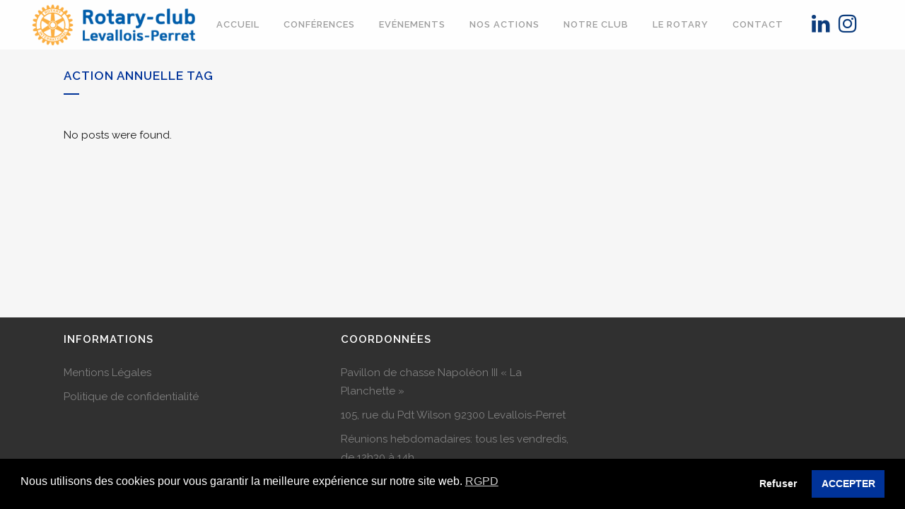

--- FILE ---
content_type: text/html; charset=UTF-8
request_url: https://www.rotary-levallois.com/tag/action-annuelle/
body_size: 8668
content:
<!DOCTYPE html>
<html lang="fr-FR">
<head>
	<meta charset="UTF-8" />
	
				<meta name="viewport" content="width=device-width,initial-scale=1,user-scalable=no">
		
            
                        <link rel="shortcut icon" type="image/x-icon" href="https://www.rotary-levallois.com/wp-content/uploads/2019/04/favicon_rotary_levallois.png">
            <link rel="apple-touch-icon" href="https://www.rotary-levallois.com/wp-content/uploads/2019/04/favicon_rotary_levallois.png"/>
        
	<link rel="profile" href="http://gmpg.org/xfn/11" />
	<link rel="pingback" href="https://www.rotary-levallois.com/xmlrpc.php" />

	<title>Rotary Club de Levallois | </title>
<meta name='robots' content='max-image-preview:large' />
<link rel='dns-prefetch' href='//fonts.googleapis.com' />
<link rel="alternate" type="application/rss+xml" title="Rotary Club de Levallois &raquo; Flux" href="https://www.rotary-levallois.com/feed/" />
<link rel="alternate" type="application/rss+xml" title="Rotary Club de Levallois &raquo; Flux des commentaires" href="https://www.rotary-levallois.com/comments/feed/" />
<link rel="alternate" type="application/rss+xml" title="Rotary Club de Levallois &raquo; Flux de l’étiquette action annuelle" href="https://www.rotary-levallois.com/tag/action-annuelle/feed/" />
<style id='wp-img-auto-sizes-contain-inline-css' type='text/css'>
img:is([sizes=auto i],[sizes^="auto," i]){contain-intrinsic-size:3000px 1500px}
/*# sourceURL=wp-img-auto-sizes-contain-inline-css */
</style>
<style id='classic-theme-styles-inline-css' type='text/css'>
/*! This file is auto-generated */
.wp-block-button__link{color:#fff;background-color:#32373c;border-radius:9999px;box-shadow:none;text-decoration:none;padding:calc(.667em + 2px) calc(1.333em + 2px);font-size:1.125em}.wp-block-file__button{background:#32373c;color:#fff;text-decoration:none}
/*# sourceURL=/wp-includes/css/classic-themes.min.css */
</style>
<style id='safe-svg-svg-icon-style-inline-css' type='text/css'>
.safe-svg-cover{text-align:center}.safe-svg-cover .safe-svg-inside{display:inline-block;max-width:100%}.safe-svg-cover svg{fill:currentColor;height:100%;max-height:100%;max-width:100%;width:100%}

/*# sourceURL=https://www.rotary-levallois.com/wp-content/plugins/safe-svg/dist/safe-svg-block-frontend.css */
</style>
<style id='global-styles-inline-css' type='text/css'>
:root{--wp--preset--aspect-ratio--square: 1;--wp--preset--aspect-ratio--4-3: 4/3;--wp--preset--aspect-ratio--3-4: 3/4;--wp--preset--aspect-ratio--3-2: 3/2;--wp--preset--aspect-ratio--2-3: 2/3;--wp--preset--aspect-ratio--16-9: 16/9;--wp--preset--aspect-ratio--9-16: 9/16;--wp--preset--color--black: #000000;--wp--preset--color--cyan-bluish-gray: #abb8c3;--wp--preset--color--white: #ffffff;--wp--preset--color--pale-pink: #f78da7;--wp--preset--color--vivid-red: #cf2e2e;--wp--preset--color--luminous-vivid-orange: #ff6900;--wp--preset--color--luminous-vivid-amber: #fcb900;--wp--preset--color--light-green-cyan: #7bdcb5;--wp--preset--color--vivid-green-cyan: #00d084;--wp--preset--color--pale-cyan-blue: #8ed1fc;--wp--preset--color--vivid-cyan-blue: #0693e3;--wp--preset--color--vivid-purple: #9b51e0;--wp--preset--gradient--vivid-cyan-blue-to-vivid-purple: linear-gradient(135deg,rgb(6,147,227) 0%,rgb(155,81,224) 100%);--wp--preset--gradient--light-green-cyan-to-vivid-green-cyan: linear-gradient(135deg,rgb(122,220,180) 0%,rgb(0,208,130) 100%);--wp--preset--gradient--luminous-vivid-amber-to-luminous-vivid-orange: linear-gradient(135deg,rgb(252,185,0) 0%,rgb(255,105,0) 100%);--wp--preset--gradient--luminous-vivid-orange-to-vivid-red: linear-gradient(135deg,rgb(255,105,0) 0%,rgb(207,46,46) 100%);--wp--preset--gradient--very-light-gray-to-cyan-bluish-gray: linear-gradient(135deg,rgb(238,238,238) 0%,rgb(169,184,195) 100%);--wp--preset--gradient--cool-to-warm-spectrum: linear-gradient(135deg,rgb(74,234,220) 0%,rgb(151,120,209) 20%,rgb(207,42,186) 40%,rgb(238,44,130) 60%,rgb(251,105,98) 80%,rgb(254,248,76) 100%);--wp--preset--gradient--blush-light-purple: linear-gradient(135deg,rgb(255,206,236) 0%,rgb(152,150,240) 100%);--wp--preset--gradient--blush-bordeaux: linear-gradient(135deg,rgb(254,205,165) 0%,rgb(254,45,45) 50%,rgb(107,0,62) 100%);--wp--preset--gradient--luminous-dusk: linear-gradient(135deg,rgb(255,203,112) 0%,rgb(199,81,192) 50%,rgb(65,88,208) 100%);--wp--preset--gradient--pale-ocean: linear-gradient(135deg,rgb(255,245,203) 0%,rgb(182,227,212) 50%,rgb(51,167,181) 100%);--wp--preset--gradient--electric-grass: linear-gradient(135deg,rgb(202,248,128) 0%,rgb(113,206,126) 100%);--wp--preset--gradient--midnight: linear-gradient(135deg,rgb(2,3,129) 0%,rgb(40,116,252) 100%);--wp--preset--font-size--small: 13px;--wp--preset--font-size--medium: 20px;--wp--preset--font-size--large: 36px;--wp--preset--font-size--x-large: 42px;--wp--preset--spacing--20: 0.44rem;--wp--preset--spacing--30: 0.67rem;--wp--preset--spacing--40: 1rem;--wp--preset--spacing--50: 1.5rem;--wp--preset--spacing--60: 2.25rem;--wp--preset--spacing--70: 3.38rem;--wp--preset--spacing--80: 5.06rem;--wp--preset--shadow--natural: 6px 6px 9px rgba(0, 0, 0, 0.2);--wp--preset--shadow--deep: 12px 12px 50px rgba(0, 0, 0, 0.4);--wp--preset--shadow--sharp: 6px 6px 0px rgba(0, 0, 0, 0.2);--wp--preset--shadow--outlined: 6px 6px 0px -3px rgb(255, 255, 255), 6px 6px rgb(0, 0, 0);--wp--preset--shadow--crisp: 6px 6px 0px rgb(0, 0, 0);}:where(.is-layout-flex){gap: 0.5em;}:where(.is-layout-grid){gap: 0.5em;}body .is-layout-flex{display: flex;}.is-layout-flex{flex-wrap: wrap;align-items: center;}.is-layout-flex > :is(*, div){margin: 0;}body .is-layout-grid{display: grid;}.is-layout-grid > :is(*, div){margin: 0;}:where(.wp-block-columns.is-layout-flex){gap: 2em;}:where(.wp-block-columns.is-layout-grid){gap: 2em;}:where(.wp-block-post-template.is-layout-flex){gap: 1.25em;}:where(.wp-block-post-template.is-layout-grid){gap: 1.25em;}.has-black-color{color: var(--wp--preset--color--black) !important;}.has-cyan-bluish-gray-color{color: var(--wp--preset--color--cyan-bluish-gray) !important;}.has-white-color{color: var(--wp--preset--color--white) !important;}.has-pale-pink-color{color: var(--wp--preset--color--pale-pink) !important;}.has-vivid-red-color{color: var(--wp--preset--color--vivid-red) !important;}.has-luminous-vivid-orange-color{color: var(--wp--preset--color--luminous-vivid-orange) !important;}.has-luminous-vivid-amber-color{color: var(--wp--preset--color--luminous-vivid-amber) !important;}.has-light-green-cyan-color{color: var(--wp--preset--color--light-green-cyan) !important;}.has-vivid-green-cyan-color{color: var(--wp--preset--color--vivid-green-cyan) !important;}.has-pale-cyan-blue-color{color: var(--wp--preset--color--pale-cyan-blue) !important;}.has-vivid-cyan-blue-color{color: var(--wp--preset--color--vivid-cyan-blue) !important;}.has-vivid-purple-color{color: var(--wp--preset--color--vivid-purple) !important;}.has-black-background-color{background-color: var(--wp--preset--color--black) !important;}.has-cyan-bluish-gray-background-color{background-color: var(--wp--preset--color--cyan-bluish-gray) !important;}.has-white-background-color{background-color: var(--wp--preset--color--white) !important;}.has-pale-pink-background-color{background-color: var(--wp--preset--color--pale-pink) !important;}.has-vivid-red-background-color{background-color: var(--wp--preset--color--vivid-red) !important;}.has-luminous-vivid-orange-background-color{background-color: var(--wp--preset--color--luminous-vivid-orange) !important;}.has-luminous-vivid-amber-background-color{background-color: var(--wp--preset--color--luminous-vivid-amber) !important;}.has-light-green-cyan-background-color{background-color: var(--wp--preset--color--light-green-cyan) !important;}.has-vivid-green-cyan-background-color{background-color: var(--wp--preset--color--vivid-green-cyan) !important;}.has-pale-cyan-blue-background-color{background-color: var(--wp--preset--color--pale-cyan-blue) !important;}.has-vivid-cyan-blue-background-color{background-color: var(--wp--preset--color--vivid-cyan-blue) !important;}.has-vivid-purple-background-color{background-color: var(--wp--preset--color--vivid-purple) !important;}.has-black-border-color{border-color: var(--wp--preset--color--black) !important;}.has-cyan-bluish-gray-border-color{border-color: var(--wp--preset--color--cyan-bluish-gray) !important;}.has-white-border-color{border-color: var(--wp--preset--color--white) !important;}.has-pale-pink-border-color{border-color: var(--wp--preset--color--pale-pink) !important;}.has-vivid-red-border-color{border-color: var(--wp--preset--color--vivid-red) !important;}.has-luminous-vivid-orange-border-color{border-color: var(--wp--preset--color--luminous-vivid-orange) !important;}.has-luminous-vivid-amber-border-color{border-color: var(--wp--preset--color--luminous-vivid-amber) !important;}.has-light-green-cyan-border-color{border-color: var(--wp--preset--color--light-green-cyan) !important;}.has-vivid-green-cyan-border-color{border-color: var(--wp--preset--color--vivid-green-cyan) !important;}.has-pale-cyan-blue-border-color{border-color: var(--wp--preset--color--pale-cyan-blue) !important;}.has-vivid-cyan-blue-border-color{border-color: var(--wp--preset--color--vivid-cyan-blue) !important;}.has-vivid-purple-border-color{border-color: var(--wp--preset--color--vivid-purple) !important;}.has-vivid-cyan-blue-to-vivid-purple-gradient-background{background: var(--wp--preset--gradient--vivid-cyan-blue-to-vivid-purple) !important;}.has-light-green-cyan-to-vivid-green-cyan-gradient-background{background: var(--wp--preset--gradient--light-green-cyan-to-vivid-green-cyan) !important;}.has-luminous-vivid-amber-to-luminous-vivid-orange-gradient-background{background: var(--wp--preset--gradient--luminous-vivid-amber-to-luminous-vivid-orange) !important;}.has-luminous-vivid-orange-to-vivid-red-gradient-background{background: var(--wp--preset--gradient--luminous-vivid-orange-to-vivid-red) !important;}.has-very-light-gray-to-cyan-bluish-gray-gradient-background{background: var(--wp--preset--gradient--very-light-gray-to-cyan-bluish-gray) !important;}.has-cool-to-warm-spectrum-gradient-background{background: var(--wp--preset--gradient--cool-to-warm-spectrum) !important;}.has-blush-light-purple-gradient-background{background: var(--wp--preset--gradient--blush-light-purple) !important;}.has-blush-bordeaux-gradient-background{background: var(--wp--preset--gradient--blush-bordeaux) !important;}.has-luminous-dusk-gradient-background{background: var(--wp--preset--gradient--luminous-dusk) !important;}.has-pale-ocean-gradient-background{background: var(--wp--preset--gradient--pale-ocean) !important;}.has-electric-grass-gradient-background{background: var(--wp--preset--gradient--electric-grass) !important;}.has-midnight-gradient-background{background: var(--wp--preset--gradient--midnight) !important;}.has-small-font-size{font-size: var(--wp--preset--font-size--small) !important;}.has-medium-font-size{font-size: var(--wp--preset--font-size--medium) !important;}.has-large-font-size{font-size: var(--wp--preset--font-size--large) !important;}.has-x-large-font-size{font-size: var(--wp--preset--font-size--x-large) !important;}
:where(.wp-block-post-template.is-layout-flex){gap: 1.25em;}:where(.wp-block-post-template.is-layout-grid){gap: 1.25em;}
:where(.wp-block-term-template.is-layout-flex){gap: 1.25em;}:where(.wp-block-term-template.is-layout-grid){gap: 1.25em;}
:where(.wp-block-columns.is-layout-flex){gap: 2em;}:where(.wp-block-columns.is-layout-grid){gap: 2em;}
:root :where(.wp-block-pullquote){font-size: 1.5em;line-height: 1.6;}
/*# sourceURL=global-styles-inline-css */
</style>
<link rel='stylesheet' id='wpo_min-header-0-css' href='https://www.rotary-levallois.com/wp-content/cache/wpo-minify/1768599295/assets/wpo-minify-header-9d44fbf4.min.css' type='text/css' media='all' />
<script type="text/javascript" src="https://www.rotary-levallois.com/wp-content/cache/wpo-minify/1768599295/assets/wpo-minify-header-542820a7.min.js" id="wpo_min-header-0-js"></script>
<link rel="https://api.w.org/" href="https://www.rotary-levallois.com/wp-json/" /><link rel="alternate" title="JSON" type="application/json" href="https://www.rotary-levallois.com/wp-json/wp/v2/tags/3" /><link rel="EditURI" type="application/rsd+xml" title="RSD" href="https://www.rotary-levallois.com/xmlrpc.php?rsd" />


		<!-- GA Google Analytics @ https://m0n.co/ga -->
		<script>
			(function(i,s,o,g,r,a,m){i['GoogleAnalyticsObject']=r;i[r]=i[r]||function(){
			(i[r].q=i[r].q||[]).push(arguments)},i[r].l=1*new Date();a=s.createElement(o),
			m=s.getElementsByTagName(o)[0];a.async=1;a.src=g;m.parentNode.insertBefore(a,m)
			})(window,document,'script','https://www.google-analytics.com/analytics.js','ga');
			ga('create', 'UA-5518297-26', 'auto');
			ga('send', 'pageview');
		</script>

	<script type="text/javascript">
(function(url){
	if(/(?:Chrome\/26\.0\.1410\.63 Safari\/537\.31|WordfenceTestMonBot)/.test(navigator.userAgent)){ return; }
	var addEvent = function(evt, handler) {
		if (window.addEventListener) {
			document.addEventListener(evt, handler, false);
		} else if (window.attachEvent) {
			document.attachEvent('on' + evt, handler);
		}
	};
	var removeEvent = function(evt, handler) {
		if (window.removeEventListener) {
			document.removeEventListener(evt, handler, false);
		} else if (window.detachEvent) {
			document.detachEvent('on' + evt, handler);
		}
	};
	var evts = 'contextmenu dblclick drag dragend dragenter dragleave dragover dragstart drop keydown keypress keyup mousedown mousemove mouseout mouseover mouseup mousewheel scroll'.split(' ');
	var logHuman = function() {
		if (window.wfLogHumanRan) { return; }
		window.wfLogHumanRan = true;
		var wfscr = document.createElement('script');
		wfscr.type = 'text/javascript';
		wfscr.async = true;
		wfscr.src = url + '&r=' + Math.random();
		(document.getElementsByTagName('head')[0]||document.getElementsByTagName('body')[0]).appendChild(wfscr);
		for (var i = 0; i < evts.length; i++) {
			removeEvent(evts[i], logHuman);
		}
	};
	for (var i = 0; i < evts.length; i++) {
		addEvent(evts[i], logHuman);
	}
})('//www.rotary-levallois.com/?wordfence_lh=1&hid=8860F41B184A036AE693AB33AC3BFCC5');
</script><meta name="generator" content="Elementor 3.34.1; features: additional_custom_breakpoints; settings: css_print_method-external, google_font-enabled, font_display-auto">
			<style>
				.e-con.e-parent:nth-of-type(n+4):not(.e-lazyloaded):not(.e-no-lazyload),
				.e-con.e-parent:nth-of-type(n+4):not(.e-lazyloaded):not(.e-no-lazyload) * {
					background-image: none !important;
				}
				@media screen and (max-height: 1024px) {
					.e-con.e-parent:nth-of-type(n+3):not(.e-lazyloaded):not(.e-no-lazyload),
					.e-con.e-parent:nth-of-type(n+3):not(.e-lazyloaded):not(.e-no-lazyload) * {
						background-image: none !important;
					}
				}
				@media screen and (max-height: 640px) {
					.e-con.e-parent:nth-of-type(n+2):not(.e-lazyloaded):not(.e-no-lazyload),
					.e-con.e-parent:nth-of-type(n+2):not(.e-lazyloaded):not(.e-no-lazyload) * {
						background-image: none !important;
					}
				}
			</style>
			<meta name="generator" content="Powered by Slider Revolution 6.7.38 - responsive, Mobile-Friendly Slider Plugin for WordPress with comfortable drag and drop interface." />
<script>function setREVStartSize(e){
			//window.requestAnimationFrame(function() {
				window.RSIW = window.RSIW===undefined ? window.innerWidth : window.RSIW;
				window.RSIH = window.RSIH===undefined ? window.innerHeight : window.RSIH;
				try {
					var pw = document.getElementById(e.c).parentNode.offsetWidth,
						newh;
					pw = pw===0 || isNaN(pw) || (e.l=="fullwidth" || e.layout=="fullwidth") ? window.RSIW : pw;
					e.tabw = e.tabw===undefined ? 0 : parseInt(e.tabw);
					e.thumbw = e.thumbw===undefined ? 0 : parseInt(e.thumbw);
					e.tabh = e.tabh===undefined ? 0 : parseInt(e.tabh);
					e.thumbh = e.thumbh===undefined ? 0 : parseInt(e.thumbh);
					e.tabhide = e.tabhide===undefined ? 0 : parseInt(e.tabhide);
					e.thumbhide = e.thumbhide===undefined ? 0 : parseInt(e.thumbhide);
					e.mh = e.mh===undefined || e.mh=="" || e.mh==="auto" ? 0 : parseInt(e.mh,0);
					if(e.layout==="fullscreen" || e.l==="fullscreen")
						newh = Math.max(e.mh,window.RSIH);
					else{
						e.gw = Array.isArray(e.gw) ? e.gw : [e.gw];
						for (var i in e.rl) if (e.gw[i]===undefined || e.gw[i]===0) e.gw[i] = e.gw[i-1];
						e.gh = e.el===undefined || e.el==="" || (Array.isArray(e.el) && e.el.length==0)? e.gh : e.el;
						e.gh = Array.isArray(e.gh) ? e.gh : [e.gh];
						for (var i in e.rl) if (e.gh[i]===undefined || e.gh[i]===0) e.gh[i] = e.gh[i-1];
											
						var nl = new Array(e.rl.length),
							ix = 0,
							sl;
						e.tabw = e.tabhide>=pw ? 0 : e.tabw;
						e.thumbw = e.thumbhide>=pw ? 0 : e.thumbw;
						e.tabh = e.tabhide>=pw ? 0 : e.tabh;
						e.thumbh = e.thumbhide>=pw ? 0 : e.thumbh;
						for (var i in e.rl) nl[i] = e.rl[i]<window.RSIW ? 0 : e.rl[i];
						sl = nl[0];
						for (var i in nl) if (sl>nl[i] && nl[i]>0) { sl = nl[i]; ix=i;}
						var m = pw>(e.gw[ix]+e.tabw+e.thumbw) ? 1 : (pw-(e.tabw+e.thumbw)) / (e.gw[ix]);
						newh =  (e.gh[ix] * m) + (e.tabh + e.thumbh);
					}
					var el = document.getElementById(e.c);
					if (el!==null && el) el.style.height = newh+"px";
					el = document.getElementById(e.c+"_wrapper");
					if (el!==null && el) {
						el.style.height = newh+"px";
						el.style.display = "block";
					}
				} catch(e){
					console.log("Failure at Presize of Slider:" + e)
				}
			//});
		  };</script>
</head>

<body class="archive tag tag-action-annuelle tag-3 wp-theme-BRIDGE bridge-core-3.3.4.5 qodef-qi--no-touch qi-addons-for-elementor-1.9.5 qode-optimizer-1.0.4  qode-theme-ver-30.8.8.5 qode-theme-bridge disabled_footer_bottom elementor-default elementor-kit-1388" itemscope itemtype="http://schema.org/WebPage">




<div class="wrapper">
	<div class="wrapper_inner">

    
		<!-- Google Analytics start -->
				<!-- Google Analytics end -->

		
	<header class=" scroll_header_top_area  regular page_header">
    <div class="header_inner clearfix">
                <div class="header_top_bottom_holder">
            
            <div class="header_bottom clearfix" style=' background-color:rgba(255, 255, 255, 0.9);' >
                
                            <div class="header_inner_left">
                                									<div class="mobile_menu_button">
		<span>
			<i class="qode_icon_font_awesome fa fa-bars " ></i>		</span>
	</div>
                                <div class="logo_wrapper" >
	<div class="q_logo">
		<a itemprop="url" href="https://www.rotary-levallois.com/" >
             <img itemprop="image" class="normal" src="https://www.rotary-levallois.com/wp-content/uploads/2019/04/LOGO_ROTARY.png" alt="Logo"> 			 <img itemprop="image" class="light" src="https://www.rotary-levallois.com/wp-content/themes/BRIDGE/img/logo.png" alt="Logo"/> 			 <img itemprop="image" class="dark" src="https://www.rotary-levallois.com/wp-content/themes/BRIDGE/img/logo_black.png" alt="Logo"/> 			 <img itemprop="image" class="sticky" src="https://www.rotary-levallois.com/wp-content/themes/BRIDGE/img/logo_black.png" alt="Logo"/> 			 <img itemprop="image" class="mobile" src="https://www.rotary-levallois.com/wp-content/uploads/2019/04/LOGO_ROTARY.png" alt="Logo"/> 					</a>
	</div>
	</div>                                                            </div>
                                                                    <div class="header_inner_right">
                                        <div class="side_menu_button_wrapper right">
                                                                                            <div class="header_bottom_right_widget_holder"><span class='q_social_icon_holder normal_social' data-color=#0c3c7c data-hover-color=#f7a81b><a itemprop='url' href='https://www.linkedin.com/company/rotary-levallois' target='_blank'><i class="qode_icon_font_awesome fa fa-linkedin  simple_social" style="color: #0c3c7c;font-size: 30px;" ></i></a></span><span class='q_social_icon_holder normal_social' data-color=#0c3c7c data-hover-color=#f7a81b><a itemprop='url' href='https://www.instagram.com/rotary_levallois/' target='_blank'><i class="qode_icon_font_awesome fa fa-instagram  simple_social" style="color: #0c3c7c;font-size: 30px;" ></i></a></span></div>
                                                                                                                                    <div class="side_menu_button">
                                                                                                                                                
                                            </div>
                                        </div>
                                    </div>
                                
                                
                                <nav class="main_menu drop_down right">
                                    <ul id="menu-menu-principale" class=""><li id="nav-menu-item-22" class="menu-item menu-item-type-custom menu-item-object-custom menu-item-home  narrow"><a href="http://www.rotary-levallois.com/" class=""><i class="menu_icon blank fa"></i><span>Accueil</span><span class="plus"></span></a></li>
<li id="nav-menu-item-380" class="menu-item menu-item-type-post_type menu-item-object-page  narrow"><a href="https://www.rotary-levallois.com/conferences-2/" class=""><i class="menu_icon blank fa"></i><span>Conférences</span><span class="plus"></span></a></li>
<li id="nav-menu-item-794" class="menu-item menu-item-type-custom menu-item-object-custom menu-item-has-children  has_sub narrow"><a href="#nogo" class=""><i class="menu_icon blank fa"></i><span>Evénements</span><span class="plus"></span></a>
<div class="second"><div class="inner"><ul>
	<li id="nav-menu-item-3057" class="menu-item menu-item-type-post_type menu-item-object-page "><a href="https://www.rotary-levallois.com/evenements-2/evenements-2025/" class=""><i class="menu_icon blank fa"></i><span>Evenements 2025</span><span class="plus"></span></a></li>
	<li id="nav-menu-item-2513" class="menu-item menu-item-type-post_type menu-item-object-page "><a href="https://www.rotary-levallois.com/evenements-2/evenements-2024/" class=""><i class="menu_icon blank fa"></i><span>Evenements 2024</span><span class="plus"></span></a></li>
	<li id="nav-menu-item-2289" class="menu-item menu-item-type-post_type menu-item-object-page "><a href="https://www.rotary-levallois.com/evenements-2/evenements-2023/" class=""><i class="menu_icon blank fa"></i><span>Evenements 2023</span><span class="plus"></span></a></li>
	<li id="nav-menu-item-1908" class="menu-item menu-item-type-post_type menu-item-object-page "><a href="https://www.rotary-levallois.com/evenements-2/evenements-2022/" class=""><i class="menu_icon blank fa"></i><span>Evenements 2022</span><span class="plus"></span></a></li>
	<li id="nav-menu-item-1909" class="menu-item menu-item-type-post_type menu-item-object-page "><a href="https://www.rotary-levallois.com/evenements-2/evenements-2021/" class=""><i class="menu_icon blank fa"></i><span>Evenements 2021</span><span class="plus"></span></a></li>
	<li id="nav-menu-item-1368" class="menu-item menu-item-type-post_type menu-item-object-page "><a href="https://www.rotary-levallois.com/evenements-2/evenements-2020/" class=""><i class="menu_icon blank fa"></i><span>Evenements 2020</span><span class="plus"></span></a></li>
	<li id="nav-menu-item-1318" class="menu-item menu-item-type-custom menu-item-object-custom menu-item-has-children sub"><a href="#nogo" class=""><i class="menu_icon blank fa"></i><span>2019</span><span class="plus"></span><i class="q_menu_arrow fa fa-angle-right"></i></a>
	<ul>
		<li id="nav-menu-item-1317" class="menu-item menu-item-type-post_type menu-item-object-page "><a href="https://www.rotary-levallois.com/evenements-2/evenements-2/" class=""><i class="menu_icon blank fa"></i><span>Octobre Rose 2019</span><span class="plus"></span></a></li>
	</ul>
</li>
	<li id="nav-menu-item-1094" class="menu-item menu-item-type-custom menu-item-object-custom menu-item-has-children sub"><a href="#nogo" class=""><i class="menu_icon blank fa"></i><span>2018</span><span class="plus"></span><i class="q_menu_arrow fa fa-angle-right"></i></a>
	<ul>
		<li id="nav-menu-item-1095" class="menu-item menu-item-type-post_type menu-item-object-page "><a href="https://www.rotary-levallois.com/evenements-2/la-course-des-heros-du-17-juin-2018/" class=""><i class="menu_icon blank fa"></i><span>La Course des Héros du 17 juin 2018</span><span class="plus"></span></a></li>
	</ul>
</li>
	<li id="nav-menu-item-946" class="menu-item menu-item-type-custom menu-item-object-custom menu-item-has-children sub"><a href="#nogo" class=""><i class="menu_icon blank fa"></i><span>2017</span><span class="plus"></span><i class="q_menu_arrow fa fa-angle-right"></i></a>
	<ul>
		<li id="nav-menu-item-950" class="menu-item menu-item-type-post_type menu-item-object-page "><a href="https://www.rotary-levallois.com/evenements-2/la-course-des-heros-du-18-juin-2017/" class=""><i class="menu_icon blank fa"></i><span>La Course des Héros du 18 juin 2017</span><span class="plus"></span></a></li>
	</ul>
</li>
	<li id="nav-menu-item-947" class="menu-item menu-item-type-custom menu-item-object-custom menu-item-has-children sub"><a href="#nogo" class=""><i class="menu_icon blank fa"></i><span>2016</span><span class="plus"></span><i class="q_menu_arrow fa fa-angle-right"></i></a>
	<ul>
		<li id="nav-menu-item-778" class="menu-item menu-item-type-post_type menu-item-object-page "><a href="https://www.rotary-levallois.com/evenements-2/evenements/" class=""><i class="menu_icon blank fa"></i><span>Concert du 7 avril 2016</span><span class="plus"></span></a></li>
		<li id="nav-menu-item-798" class="menu-item menu-item-type-post_type menu-item-object-page "><a href="https://www.rotary-levallois.com/evenements-2/cinema-espoir-en-tete-13-avril-2016/" class=""><i class="menu_icon blank fa"></i><span>Cinéma / Espoir en tête – 10 avril 2016 – 17h</span><span class="plus"></span></a></li>
	</ul>
</li>
</ul></div></div>
</li>
<li id="nav-menu-item-450" class="menu-item menu-item-type-custom menu-item-object-custom menu-item-has-children  has_sub narrow"><a href="#nogo" class=""><i class="menu_icon blank fa"></i><span>Nos Actions</span><span class="plus"></span></a>
<div class="second"><div class="inner"><ul>
	<li id="nav-menu-item-25" class="menu-item menu-item-type-post_type menu-item-object-page "><a href="https://www.rotary-levallois.com/nos-actions/actions-annuelles/" class=""><i class="menu_icon blank fa"></i><span>Actions Annuelles</span><span class="plus"></span></a></li>
	<li id="nav-menu-item-26" class="menu-item menu-item-type-post_type menu-item-object-page "><a href="https://www.rotary-levallois.com/nos-actions/conference-mensuelle/" class=""><i class="menu_icon blank fa"></i><span>Conférence Mensuelle</span><span class="plus"></span></a></li>
	<li id="nav-menu-item-27" class="menu-item menu-item-type-post_type menu-item-object-page "><a href="https://www.rotary-levallois.com/nos-actions/nos-partenaires/" class=""><i class="menu_icon blank fa"></i><span>Nos Partenaires</span><span class="plus"></span></a></li>
</ul></div></div>
</li>
<li id="nav-menu-item-368" class="menu-item menu-item-type-custom menu-item-object-custom menu-item-has-children  has_sub narrow"><a href="#nogo" class=""><i class="menu_icon blank fa"></i><span>Notre Club</span><span class="plus"></span></a>
<div class="second"><div class="inner"><ul>
	<li id="nav-menu-item-2842" class="menu-item menu-item-type-post_type menu-item-object-page "><a href="https://www.rotary-levallois.com/actualites-rotary/" class=""><i class="menu_icon blank fa"></i><span>Actualités</span><span class="plus"></span></a></li>
	<li id="nav-menu-item-29" class="menu-item menu-item-type-post_type menu-item-object-page "><a href="https://www.rotary-levallois.com/notre-club/" class=""><i class="menu_icon blank fa"></i><span>Un club de professionnels</span><span class="plus"></span></a></li>
	<li id="nav-menu-item-28" class="menu-item menu-item-type-post_type menu-item-object-page "><a href="https://www.rotary-levallois.com/nos-membres/" class=""><i class="menu_icon blank fa"></i><span>Nos Membres</span><span class="plus"></span></a></li>
	<li id="nav-menu-item-567" class="menu-item menu-item-type-post_type menu-item-object-page "><a href="https://www.rotary-levallois.com/president-en-exercice-et-anciens-presidents/" class=""><i class="menu_icon blank fa"></i><span>Président en exercice et anciens présidents</span><span class="plus"></span></a></li>
</ul></div></div>
</li>
<li id="nav-menu-item-30" class="menu-item menu-item-type-post_type menu-item-object-page  narrow"><a href="https://www.rotary-levallois.com/le-rotary/" class=""><i class="menu_icon blank fa"></i><span>Le Rotary</span><span class="plus"></span></a></li>
<li id="nav-menu-item-31" class="menu-item menu-item-type-post_type menu-item-object-page  narrow"><a href="https://www.rotary-levallois.com/contact/" class=""><i class="menu_icon blank fa"></i><span>Contact</span><span class="plus"></span></a></li>
</ul>                                </nav>
                                							    <nav class="mobile_menu">
	<ul id="menu-menu-principale-1" class=""><li id="mobile-menu-item-22" class="menu-item menu-item-type-custom menu-item-object-custom menu-item-home "><a href="http://www.rotary-levallois.com/" class=""><span>Accueil</span></a><span class="mobile_arrow"><i class="fa fa-angle-right"></i><i class="fa fa-angle-down"></i></span></li>
<li id="mobile-menu-item-380" class="menu-item menu-item-type-post_type menu-item-object-page "><a href="https://www.rotary-levallois.com/conferences-2/" class=""><span>Conférences</span></a><span class="mobile_arrow"><i class="fa fa-angle-right"></i><i class="fa fa-angle-down"></i></span></li>
<li id="mobile-menu-item-794" class="menu-item menu-item-type-custom menu-item-object-custom menu-item-has-children  has_sub"><a href="#nogo" class=""><span>Evénements</span></a><span class="mobile_arrow"><i class="fa fa-angle-right"></i><i class="fa fa-angle-down"></i></span>
<ul class="sub_menu">
	<li id="mobile-menu-item-3057" class="menu-item menu-item-type-post_type menu-item-object-page "><a href="https://www.rotary-levallois.com/evenements-2/evenements-2025/" class=""><span>Evenements 2025</span></a><span class="mobile_arrow"><i class="fa fa-angle-right"></i><i class="fa fa-angle-down"></i></span></li>
	<li id="mobile-menu-item-2513" class="menu-item menu-item-type-post_type menu-item-object-page "><a href="https://www.rotary-levallois.com/evenements-2/evenements-2024/" class=""><span>Evenements 2024</span></a><span class="mobile_arrow"><i class="fa fa-angle-right"></i><i class="fa fa-angle-down"></i></span></li>
	<li id="mobile-menu-item-2289" class="menu-item menu-item-type-post_type menu-item-object-page "><a href="https://www.rotary-levallois.com/evenements-2/evenements-2023/" class=""><span>Evenements 2023</span></a><span class="mobile_arrow"><i class="fa fa-angle-right"></i><i class="fa fa-angle-down"></i></span></li>
	<li id="mobile-menu-item-1908" class="menu-item menu-item-type-post_type menu-item-object-page "><a href="https://www.rotary-levallois.com/evenements-2/evenements-2022/" class=""><span>Evenements 2022</span></a><span class="mobile_arrow"><i class="fa fa-angle-right"></i><i class="fa fa-angle-down"></i></span></li>
	<li id="mobile-menu-item-1909" class="menu-item menu-item-type-post_type menu-item-object-page "><a href="https://www.rotary-levallois.com/evenements-2/evenements-2021/" class=""><span>Evenements 2021</span></a><span class="mobile_arrow"><i class="fa fa-angle-right"></i><i class="fa fa-angle-down"></i></span></li>
	<li id="mobile-menu-item-1368" class="menu-item menu-item-type-post_type menu-item-object-page "><a href="https://www.rotary-levallois.com/evenements-2/evenements-2020/" class=""><span>Evenements 2020</span></a><span class="mobile_arrow"><i class="fa fa-angle-right"></i><i class="fa fa-angle-down"></i></span></li>
	<li id="mobile-menu-item-1318" class="menu-item menu-item-type-custom menu-item-object-custom menu-item-has-children  has_sub"><a href="#nogo" class=""><span>2019</span></a><span class="mobile_arrow"><i class="fa fa-angle-right"></i><i class="fa fa-angle-down"></i></span>
	<ul class="sub_menu">
		<li id="mobile-menu-item-1317" class="menu-item menu-item-type-post_type menu-item-object-page "><a href="https://www.rotary-levallois.com/evenements-2/evenements-2/" class=""><span>Octobre Rose 2019</span></a><span class="mobile_arrow"><i class="fa fa-angle-right"></i><i class="fa fa-angle-down"></i></span></li>
	</ul>
</li>
	<li id="mobile-menu-item-1094" class="menu-item menu-item-type-custom menu-item-object-custom menu-item-has-children  has_sub"><a href="#nogo" class=""><span>2018</span></a><span class="mobile_arrow"><i class="fa fa-angle-right"></i><i class="fa fa-angle-down"></i></span>
	<ul class="sub_menu">
		<li id="mobile-menu-item-1095" class="menu-item menu-item-type-post_type menu-item-object-page "><a href="https://www.rotary-levallois.com/evenements-2/la-course-des-heros-du-17-juin-2018/" class=""><span>La Course des Héros du 17 juin 2018</span></a><span class="mobile_arrow"><i class="fa fa-angle-right"></i><i class="fa fa-angle-down"></i></span></li>
	</ul>
</li>
	<li id="mobile-menu-item-946" class="menu-item menu-item-type-custom menu-item-object-custom menu-item-has-children  has_sub"><a href="#nogo" class=""><span>2017</span></a><span class="mobile_arrow"><i class="fa fa-angle-right"></i><i class="fa fa-angle-down"></i></span>
	<ul class="sub_menu">
		<li id="mobile-menu-item-950" class="menu-item menu-item-type-post_type menu-item-object-page "><a href="https://www.rotary-levallois.com/evenements-2/la-course-des-heros-du-18-juin-2017/" class=""><span>La Course des Héros du 18 juin 2017</span></a><span class="mobile_arrow"><i class="fa fa-angle-right"></i><i class="fa fa-angle-down"></i></span></li>
	</ul>
</li>
	<li id="mobile-menu-item-947" class="menu-item menu-item-type-custom menu-item-object-custom menu-item-has-children  has_sub"><a href="#nogo" class=""><span>2016</span></a><span class="mobile_arrow"><i class="fa fa-angle-right"></i><i class="fa fa-angle-down"></i></span>
	<ul class="sub_menu">
		<li id="mobile-menu-item-778" class="menu-item menu-item-type-post_type menu-item-object-page "><a href="https://www.rotary-levallois.com/evenements-2/evenements/" class=""><span>Concert du 7 avril 2016</span></a><span class="mobile_arrow"><i class="fa fa-angle-right"></i><i class="fa fa-angle-down"></i></span></li>
		<li id="mobile-menu-item-798" class="menu-item menu-item-type-post_type menu-item-object-page "><a href="https://www.rotary-levallois.com/evenements-2/cinema-espoir-en-tete-13-avril-2016/" class=""><span>Cinéma / Espoir en tête – 10 avril 2016 – 17h</span></a><span class="mobile_arrow"><i class="fa fa-angle-right"></i><i class="fa fa-angle-down"></i></span></li>
	</ul>
</li>
</ul>
</li>
<li id="mobile-menu-item-450" class="menu-item menu-item-type-custom menu-item-object-custom menu-item-has-children  has_sub"><a href="#nogo" class=""><span>Nos Actions</span></a><span class="mobile_arrow"><i class="fa fa-angle-right"></i><i class="fa fa-angle-down"></i></span>
<ul class="sub_menu">
	<li id="mobile-menu-item-25" class="menu-item menu-item-type-post_type menu-item-object-page "><a href="https://www.rotary-levallois.com/nos-actions/actions-annuelles/" class=""><span>Actions Annuelles</span></a><span class="mobile_arrow"><i class="fa fa-angle-right"></i><i class="fa fa-angle-down"></i></span></li>
	<li id="mobile-menu-item-26" class="menu-item menu-item-type-post_type menu-item-object-page "><a href="https://www.rotary-levallois.com/nos-actions/conference-mensuelle/" class=""><span>Conférence Mensuelle</span></a><span class="mobile_arrow"><i class="fa fa-angle-right"></i><i class="fa fa-angle-down"></i></span></li>
	<li id="mobile-menu-item-27" class="menu-item menu-item-type-post_type menu-item-object-page "><a href="https://www.rotary-levallois.com/nos-actions/nos-partenaires/" class=""><span>Nos Partenaires</span></a><span class="mobile_arrow"><i class="fa fa-angle-right"></i><i class="fa fa-angle-down"></i></span></li>
</ul>
</li>
<li id="mobile-menu-item-368" class="menu-item menu-item-type-custom menu-item-object-custom menu-item-has-children  has_sub"><a href="#nogo" class=""><span>Notre Club</span></a><span class="mobile_arrow"><i class="fa fa-angle-right"></i><i class="fa fa-angle-down"></i></span>
<ul class="sub_menu">
	<li id="mobile-menu-item-2842" class="menu-item menu-item-type-post_type menu-item-object-page "><a href="https://www.rotary-levallois.com/actualites-rotary/" class=""><span>Actualités</span></a><span class="mobile_arrow"><i class="fa fa-angle-right"></i><i class="fa fa-angle-down"></i></span></li>
	<li id="mobile-menu-item-29" class="menu-item menu-item-type-post_type menu-item-object-page "><a href="https://www.rotary-levallois.com/notre-club/" class=""><span>Un club de professionnels</span></a><span class="mobile_arrow"><i class="fa fa-angle-right"></i><i class="fa fa-angle-down"></i></span></li>
	<li id="mobile-menu-item-28" class="menu-item menu-item-type-post_type menu-item-object-page "><a href="https://www.rotary-levallois.com/nos-membres/" class=""><span>Nos Membres</span></a><span class="mobile_arrow"><i class="fa fa-angle-right"></i><i class="fa fa-angle-down"></i></span></li>
	<li id="mobile-menu-item-567" class="menu-item menu-item-type-post_type menu-item-object-page "><a href="https://www.rotary-levallois.com/president-en-exercice-et-anciens-presidents/" class=""><span>Président en exercice et anciens présidents</span></a><span class="mobile_arrow"><i class="fa fa-angle-right"></i><i class="fa fa-angle-down"></i></span></li>
</ul>
</li>
<li id="mobile-menu-item-30" class="menu-item menu-item-type-post_type menu-item-object-page "><a href="https://www.rotary-levallois.com/le-rotary/" class=""><span>Le Rotary</span></a><span class="mobile_arrow"><i class="fa fa-angle-right"></i><i class="fa fa-angle-down"></i></span></li>
<li id="mobile-menu-item-31" class="menu-item menu-item-type-post_type menu-item-object-page "><a href="https://www.rotary-levallois.com/contact/" class=""><span>Contact</span></a><span class="mobile_arrow"><i class="fa fa-angle-right"></i><i class="fa fa-angle-down"></i></span></li>
</ul></nav>                                                </div>
            </div>
        </div>
</header>	<a id="back_to_top" href="#">
        <span class="fa-stack">
            <i class="qode_icon_font_awesome fa fa-arrow-up " ></i>        </span>
	</a>
	
	
    
    	
    
    <div class="content ">
        <div class="content_inner  ">
    
	
			<div class="title_outer title_without_animation"    data-height="170">
		<div class="title title_size_small  position_left " style="height:170px;">
			<div class="image not_responsive"></div>
										<div class="title_holder"  style="padding-top:70px;height:100px;">
					<div class="container">
						<div class="container_inner clearfix">
								<div class="title_subtitle_holder" >
                                                                																													<h1 ><span>action annuelle Tag</span></h1>
																					<span class="separator small left"  ></span>
																				
																																					                                                            </div>
						</div>
					</div>
				</div>
								</div>
			</div>
		<div class="container">
            			<div class="container_inner default_template_holder clearfix">
									<div class="blog_holder blog_small_image">

	
    <!--if template name is defined than it is used our template and we can use query '$blog_query'-->
    
        <!--otherwise it is archive or category page and we don't have query-->
                    <div class="entry">
                <p>No posts were found.</p>
            </div>
            </div>
							</div>
            		</div>
		
	</div>
</div>



	<footer >
		<div class="footer_inner clearfix">
				<div class="footer_top_holder">
            			<div class="footer_top">
								<div class="container">
					<div class="container_inner">
																	<div class="three_columns clearfix">
								<div class="column1 footer_col1">
									<div class="column_inner">
										<div id="text-4" class="widget widget_text"><h5>Informations</h5>			<div class="textwidget"><p><a href="https://www.rotary-levallois.com/mentions-legales/">Mentions Légales</a></p>
<p><a href="https://www.rotary-levallois.com/politique-confidentialite/">Politique de confidentialité</a></p>
</div>
		</div>									</div>
								</div>
								<div class="column2 footer_col2">
									<div class="column_inner">
										<div id="text-5" class="widget widget_text"><h5>Coordonnées</h5>			<div class="textwidget"><p>Pavillon de chasse Napoléon III « La Planchette »</p>
<p>105, rue du Pdt Wilson 92300 Levallois-Perret</p>
<p>Réunions hebdomadaires: tous les vendredis, de 12h30 à 14h</p>
</div>
		</div>									</div>
								</div>
								<div class="column3 footer_col3">
									<div class="column_inner">
																			</div>
								</div>
							</div>
															</div>
				</div>
							</div>
					</div>
							<div class="footer_bottom_holder">
                									<div class="footer_bottom">
							</div>
								</div>
				</div>
	</footer>
		
</div>
</div>

		<script>
			window.RS_MODULES = window.RS_MODULES || {};
			window.RS_MODULES.modules = window.RS_MODULES.modules || {};
			window.RS_MODULES.waiting = window.RS_MODULES.waiting || [];
			window.RS_MODULES.defered = false;
			window.RS_MODULES.moduleWaiting = window.RS_MODULES.moduleWaiting || {};
			window.RS_MODULES.type = 'compiled';
		</script>
		<script type="speculationrules">
{"prefetch":[{"source":"document","where":{"and":[{"href_matches":"/*"},{"not":{"href_matches":["/wp-*.php","/wp-admin/*","/wp-content/uploads/*","/wp-content/*","/wp-content/plugins/*","/wp-content/themes/BRIDGE/*","/*\\?(.+)"]}},{"not":{"selector_matches":"a[rel~=\"nofollow\"]"}},{"not":{"selector_matches":".no-prefetch, .no-prefetch a"}}]},"eagerness":"conservative"}]}
</script>
			<script>
				const lazyloadRunObserver = () => {
					const lazyloadBackgrounds = document.querySelectorAll( `.e-con.e-parent:not(.e-lazyloaded)` );
					const lazyloadBackgroundObserver = new IntersectionObserver( ( entries ) => {
						entries.forEach( ( entry ) => {
							if ( entry.isIntersecting ) {
								let lazyloadBackground = entry.target;
								if( lazyloadBackground ) {
									lazyloadBackground.classList.add( 'e-lazyloaded' );
								}
								lazyloadBackgroundObserver.unobserve( entry.target );
							}
						});
					}, { rootMargin: '200px 0px 200px 0px' } );
					lazyloadBackgrounds.forEach( ( lazyloadBackground ) => {
						lazyloadBackgroundObserver.observe( lazyloadBackground );
					} );
				};
				const events = [
					'DOMContentLoaded',
					'elementor/lazyload/observe',
				];
				events.forEach( ( event ) => {
					document.addEventListener( event, lazyloadRunObserver );
				} );
			</script>
			<link rel='stylesheet' id='wpo_min-footer-0-css' href='https://www.rotary-levallois.com/wp-content/cache/wpo-minify/1768599295/assets/wpo-minify-footer-664311e7.min.css' type='text/css' media='all' />
<script type="text/javascript" id="mediaelement-js-extra">
/* <![CDATA[ */
var _wpmejsSettings = {"pluginPath":"/wp-includes/js/mediaelement/","classPrefix":"mejs-","stretching":"responsive","audioShortcodeLibrary":"mediaelement","videoShortcodeLibrary":"mediaelement"};
//# sourceURL=mediaelement-js-extra
/* ]]> */
</script>
<script type="text/javascript" src="https://www.rotary-levallois.com/wp-content/cache/wpo-minify/1768599295/assets/wpo-minify-footer-70d90d11.min.js" id="wpo_min-footer-0-js"></script>
<script type="text/javascript" id="wpo_min-footer-1-js-extra">
/* <![CDATA[ */
var qodefQiAddonsGlobal = {"vars":{"adminBarHeight":0,"iconArrowLeft":"\u003Csvg  xmlns=\"http://www.w3.org/2000/svg\" x=\"0px\" y=\"0px\" viewBox=\"0 0 34.2 32.3\" xml:space=\"preserve\" style=\"stroke-width: 2;\"\u003E\u003Cline x1=\"0.5\" y1=\"16\" x2=\"33.5\" y2=\"16\"/\u003E\u003Cline x1=\"0.3\" y1=\"16.5\" x2=\"16.2\" y2=\"0.7\"/\u003E\u003Cline x1=\"0\" y1=\"15.4\" x2=\"16.2\" y2=\"31.6\"/\u003E\u003C/svg\u003E","iconArrowRight":"\u003Csvg  xmlns=\"http://www.w3.org/2000/svg\" x=\"0px\" y=\"0px\" viewBox=\"0 0 34.2 32.3\" xml:space=\"preserve\" style=\"stroke-width: 2;\"\u003E\u003Cline x1=\"0\" y1=\"16\" x2=\"33\" y2=\"16\"/\u003E\u003Cline x1=\"17.3\" y1=\"0.7\" x2=\"33.2\" y2=\"16.5\"/\u003E\u003Cline x1=\"17.3\" y1=\"31.6\" x2=\"33.5\" y2=\"15.4\"/\u003E\u003C/svg\u003E","iconClose":"\u003Csvg  xmlns=\"http://www.w3.org/2000/svg\" x=\"0px\" y=\"0px\" viewBox=\"0 0 9.1 9.1\" xml:space=\"preserve\"\u003E\u003Cg\u003E\u003Cpath d=\"M8.5,0L9,0.6L5.1,4.5L9,8.5L8.5,9L4.5,5.1L0.6,9L0,8.5L4,4.5L0,0.6L0.6,0L4.5,4L8.5,0z\"/\u003E\u003C/g\u003E\u003C/svg\u003E"}};
//# sourceURL=wpo_min-footer-1-js-extra
/* ]]> */
</script>
<script type="text/javascript" src="https://www.rotary-levallois.com/wp-content/cache/wpo-minify/1768599295/assets/wpo-minify-footer-299e9e08.min.js" id="wpo_min-footer-1-js"></script>
<script type="text/javascript" src="https://www.rotary-levallois.com/wp-content/cache/wpo-minify/1768599295/assets/wpo-minify-footer-6a0012ce.min.js" id="wpo_min-footer-2-js"></script>
<script type="text/javascript" src="https://www.rotary-levallois.com/wp-includes/js/mediaelement/wp-mediaelement.min.js" id="wp-mediaelement-js"></script>
<script type="text/javascript" id="wpo_min-footer-4-js-extra">
/* <![CDATA[ */
var QodeAdminAjax = {"ajaxurl":"https://www.rotary-levallois.com/wp-admin/admin-ajax.php"};
var qodeGlobalVars = {"vars":{"qodeAddingToCartLabel":"Adding to Cart...","page_scroll_amount_for_sticky":false,"commentSentLabel":"Comment has been sent!"}};
var qodeLike = {"ajaxurl":"https://www.rotary-levallois.com/wp-admin/admin-ajax.php"};
//# sourceURL=wpo_min-footer-4-js-extra
/* ]]> */
</script>
<script type="text/javascript" src="https://www.rotary-levallois.com/wp-content/cache/wpo-minify/1768599295/assets/wpo-minify-footer-cdae4049.min.js" id="wpo_min-footer-4-js"></script>
<script type="text/javascript" src="https://www.google.com/recaptcha/api.js?render=6Le8id8UAAAAACcX7zfpQnI7n2HH0ABXWFPag9Qg&amp;ver=3.0" id="google-recaptcha-js"></script>
<script type="text/javascript" src="https://www.rotary-levallois.com/wp-content/cache/wpo-minify/1768599295/assets/wpo-minify-footer-52da068d.min.js" id="wpo_min-footer-6-js"></script>
<script type="text/javascript" src="https://www.rotary-levallois.com/wp-content/cache/wpo-minify/1768599295/assets/wpo-minify-footer-724107cc.min.js" id="wpo_min-footer-7-js"></script>
</body>
</html>

--- FILE ---
content_type: text/html; charset=utf-8
request_url: https://www.google.com/recaptcha/api2/anchor?ar=1&k=6Le8id8UAAAAACcX7zfpQnI7n2HH0ABXWFPag9Qg&co=aHR0cHM6Ly93d3cucm90YXJ5LWxldmFsbG9pcy5jb206NDQz&hl=en&v=PoyoqOPhxBO7pBk68S4YbpHZ&size=invisible&anchor-ms=20000&execute-ms=30000&cb=qpgwmnye5n7g
body_size: 48677
content:
<!DOCTYPE HTML><html dir="ltr" lang="en"><head><meta http-equiv="Content-Type" content="text/html; charset=UTF-8">
<meta http-equiv="X-UA-Compatible" content="IE=edge">
<title>reCAPTCHA</title>
<style type="text/css">
/* cyrillic-ext */
@font-face {
  font-family: 'Roboto';
  font-style: normal;
  font-weight: 400;
  font-stretch: 100%;
  src: url(//fonts.gstatic.com/s/roboto/v48/KFO7CnqEu92Fr1ME7kSn66aGLdTylUAMa3GUBHMdazTgWw.woff2) format('woff2');
  unicode-range: U+0460-052F, U+1C80-1C8A, U+20B4, U+2DE0-2DFF, U+A640-A69F, U+FE2E-FE2F;
}
/* cyrillic */
@font-face {
  font-family: 'Roboto';
  font-style: normal;
  font-weight: 400;
  font-stretch: 100%;
  src: url(//fonts.gstatic.com/s/roboto/v48/KFO7CnqEu92Fr1ME7kSn66aGLdTylUAMa3iUBHMdazTgWw.woff2) format('woff2');
  unicode-range: U+0301, U+0400-045F, U+0490-0491, U+04B0-04B1, U+2116;
}
/* greek-ext */
@font-face {
  font-family: 'Roboto';
  font-style: normal;
  font-weight: 400;
  font-stretch: 100%;
  src: url(//fonts.gstatic.com/s/roboto/v48/KFO7CnqEu92Fr1ME7kSn66aGLdTylUAMa3CUBHMdazTgWw.woff2) format('woff2');
  unicode-range: U+1F00-1FFF;
}
/* greek */
@font-face {
  font-family: 'Roboto';
  font-style: normal;
  font-weight: 400;
  font-stretch: 100%;
  src: url(//fonts.gstatic.com/s/roboto/v48/KFO7CnqEu92Fr1ME7kSn66aGLdTylUAMa3-UBHMdazTgWw.woff2) format('woff2');
  unicode-range: U+0370-0377, U+037A-037F, U+0384-038A, U+038C, U+038E-03A1, U+03A3-03FF;
}
/* math */
@font-face {
  font-family: 'Roboto';
  font-style: normal;
  font-weight: 400;
  font-stretch: 100%;
  src: url(//fonts.gstatic.com/s/roboto/v48/KFO7CnqEu92Fr1ME7kSn66aGLdTylUAMawCUBHMdazTgWw.woff2) format('woff2');
  unicode-range: U+0302-0303, U+0305, U+0307-0308, U+0310, U+0312, U+0315, U+031A, U+0326-0327, U+032C, U+032F-0330, U+0332-0333, U+0338, U+033A, U+0346, U+034D, U+0391-03A1, U+03A3-03A9, U+03B1-03C9, U+03D1, U+03D5-03D6, U+03F0-03F1, U+03F4-03F5, U+2016-2017, U+2034-2038, U+203C, U+2040, U+2043, U+2047, U+2050, U+2057, U+205F, U+2070-2071, U+2074-208E, U+2090-209C, U+20D0-20DC, U+20E1, U+20E5-20EF, U+2100-2112, U+2114-2115, U+2117-2121, U+2123-214F, U+2190, U+2192, U+2194-21AE, U+21B0-21E5, U+21F1-21F2, U+21F4-2211, U+2213-2214, U+2216-22FF, U+2308-230B, U+2310, U+2319, U+231C-2321, U+2336-237A, U+237C, U+2395, U+239B-23B7, U+23D0, U+23DC-23E1, U+2474-2475, U+25AF, U+25B3, U+25B7, U+25BD, U+25C1, U+25CA, U+25CC, U+25FB, U+266D-266F, U+27C0-27FF, U+2900-2AFF, U+2B0E-2B11, U+2B30-2B4C, U+2BFE, U+3030, U+FF5B, U+FF5D, U+1D400-1D7FF, U+1EE00-1EEFF;
}
/* symbols */
@font-face {
  font-family: 'Roboto';
  font-style: normal;
  font-weight: 400;
  font-stretch: 100%;
  src: url(//fonts.gstatic.com/s/roboto/v48/KFO7CnqEu92Fr1ME7kSn66aGLdTylUAMaxKUBHMdazTgWw.woff2) format('woff2');
  unicode-range: U+0001-000C, U+000E-001F, U+007F-009F, U+20DD-20E0, U+20E2-20E4, U+2150-218F, U+2190, U+2192, U+2194-2199, U+21AF, U+21E6-21F0, U+21F3, U+2218-2219, U+2299, U+22C4-22C6, U+2300-243F, U+2440-244A, U+2460-24FF, U+25A0-27BF, U+2800-28FF, U+2921-2922, U+2981, U+29BF, U+29EB, U+2B00-2BFF, U+4DC0-4DFF, U+FFF9-FFFB, U+10140-1018E, U+10190-1019C, U+101A0, U+101D0-101FD, U+102E0-102FB, U+10E60-10E7E, U+1D2C0-1D2D3, U+1D2E0-1D37F, U+1F000-1F0FF, U+1F100-1F1AD, U+1F1E6-1F1FF, U+1F30D-1F30F, U+1F315, U+1F31C, U+1F31E, U+1F320-1F32C, U+1F336, U+1F378, U+1F37D, U+1F382, U+1F393-1F39F, U+1F3A7-1F3A8, U+1F3AC-1F3AF, U+1F3C2, U+1F3C4-1F3C6, U+1F3CA-1F3CE, U+1F3D4-1F3E0, U+1F3ED, U+1F3F1-1F3F3, U+1F3F5-1F3F7, U+1F408, U+1F415, U+1F41F, U+1F426, U+1F43F, U+1F441-1F442, U+1F444, U+1F446-1F449, U+1F44C-1F44E, U+1F453, U+1F46A, U+1F47D, U+1F4A3, U+1F4B0, U+1F4B3, U+1F4B9, U+1F4BB, U+1F4BF, U+1F4C8-1F4CB, U+1F4D6, U+1F4DA, U+1F4DF, U+1F4E3-1F4E6, U+1F4EA-1F4ED, U+1F4F7, U+1F4F9-1F4FB, U+1F4FD-1F4FE, U+1F503, U+1F507-1F50B, U+1F50D, U+1F512-1F513, U+1F53E-1F54A, U+1F54F-1F5FA, U+1F610, U+1F650-1F67F, U+1F687, U+1F68D, U+1F691, U+1F694, U+1F698, U+1F6AD, U+1F6B2, U+1F6B9-1F6BA, U+1F6BC, U+1F6C6-1F6CF, U+1F6D3-1F6D7, U+1F6E0-1F6EA, U+1F6F0-1F6F3, U+1F6F7-1F6FC, U+1F700-1F7FF, U+1F800-1F80B, U+1F810-1F847, U+1F850-1F859, U+1F860-1F887, U+1F890-1F8AD, U+1F8B0-1F8BB, U+1F8C0-1F8C1, U+1F900-1F90B, U+1F93B, U+1F946, U+1F984, U+1F996, U+1F9E9, U+1FA00-1FA6F, U+1FA70-1FA7C, U+1FA80-1FA89, U+1FA8F-1FAC6, U+1FACE-1FADC, U+1FADF-1FAE9, U+1FAF0-1FAF8, U+1FB00-1FBFF;
}
/* vietnamese */
@font-face {
  font-family: 'Roboto';
  font-style: normal;
  font-weight: 400;
  font-stretch: 100%;
  src: url(//fonts.gstatic.com/s/roboto/v48/KFO7CnqEu92Fr1ME7kSn66aGLdTylUAMa3OUBHMdazTgWw.woff2) format('woff2');
  unicode-range: U+0102-0103, U+0110-0111, U+0128-0129, U+0168-0169, U+01A0-01A1, U+01AF-01B0, U+0300-0301, U+0303-0304, U+0308-0309, U+0323, U+0329, U+1EA0-1EF9, U+20AB;
}
/* latin-ext */
@font-face {
  font-family: 'Roboto';
  font-style: normal;
  font-weight: 400;
  font-stretch: 100%;
  src: url(//fonts.gstatic.com/s/roboto/v48/KFO7CnqEu92Fr1ME7kSn66aGLdTylUAMa3KUBHMdazTgWw.woff2) format('woff2');
  unicode-range: U+0100-02BA, U+02BD-02C5, U+02C7-02CC, U+02CE-02D7, U+02DD-02FF, U+0304, U+0308, U+0329, U+1D00-1DBF, U+1E00-1E9F, U+1EF2-1EFF, U+2020, U+20A0-20AB, U+20AD-20C0, U+2113, U+2C60-2C7F, U+A720-A7FF;
}
/* latin */
@font-face {
  font-family: 'Roboto';
  font-style: normal;
  font-weight: 400;
  font-stretch: 100%;
  src: url(//fonts.gstatic.com/s/roboto/v48/KFO7CnqEu92Fr1ME7kSn66aGLdTylUAMa3yUBHMdazQ.woff2) format('woff2');
  unicode-range: U+0000-00FF, U+0131, U+0152-0153, U+02BB-02BC, U+02C6, U+02DA, U+02DC, U+0304, U+0308, U+0329, U+2000-206F, U+20AC, U+2122, U+2191, U+2193, U+2212, U+2215, U+FEFF, U+FFFD;
}
/* cyrillic-ext */
@font-face {
  font-family: 'Roboto';
  font-style: normal;
  font-weight: 500;
  font-stretch: 100%;
  src: url(//fonts.gstatic.com/s/roboto/v48/KFO7CnqEu92Fr1ME7kSn66aGLdTylUAMa3GUBHMdazTgWw.woff2) format('woff2');
  unicode-range: U+0460-052F, U+1C80-1C8A, U+20B4, U+2DE0-2DFF, U+A640-A69F, U+FE2E-FE2F;
}
/* cyrillic */
@font-face {
  font-family: 'Roboto';
  font-style: normal;
  font-weight: 500;
  font-stretch: 100%;
  src: url(//fonts.gstatic.com/s/roboto/v48/KFO7CnqEu92Fr1ME7kSn66aGLdTylUAMa3iUBHMdazTgWw.woff2) format('woff2');
  unicode-range: U+0301, U+0400-045F, U+0490-0491, U+04B0-04B1, U+2116;
}
/* greek-ext */
@font-face {
  font-family: 'Roboto';
  font-style: normal;
  font-weight: 500;
  font-stretch: 100%;
  src: url(//fonts.gstatic.com/s/roboto/v48/KFO7CnqEu92Fr1ME7kSn66aGLdTylUAMa3CUBHMdazTgWw.woff2) format('woff2');
  unicode-range: U+1F00-1FFF;
}
/* greek */
@font-face {
  font-family: 'Roboto';
  font-style: normal;
  font-weight: 500;
  font-stretch: 100%;
  src: url(//fonts.gstatic.com/s/roboto/v48/KFO7CnqEu92Fr1ME7kSn66aGLdTylUAMa3-UBHMdazTgWw.woff2) format('woff2');
  unicode-range: U+0370-0377, U+037A-037F, U+0384-038A, U+038C, U+038E-03A1, U+03A3-03FF;
}
/* math */
@font-face {
  font-family: 'Roboto';
  font-style: normal;
  font-weight: 500;
  font-stretch: 100%;
  src: url(//fonts.gstatic.com/s/roboto/v48/KFO7CnqEu92Fr1ME7kSn66aGLdTylUAMawCUBHMdazTgWw.woff2) format('woff2');
  unicode-range: U+0302-0303, U+0305, U+0307-0308, U+0310, U+0312, U+0315, U+031A, U+0326-0327, U+032C, U+032F-0330, U+0332-0333, U+0338, U+033A, U+0346, U+034D, U+0391-03A1, U+03A3-03A9, U+03B1-03C9, U+03D1, U+03D5-03D6, U+03F0-03F1, U+03F4-03F5, U+2016-2017, U+2034-2038, U+203C, U+2040, U+2043, U+2047, U+2050, U+2057, U+205F, U+2070-2071, U+2074-208E, U+2090-209C, U+20D0-20DC, U+20E1, U+20E5-20EF, U+2100-2112, U+2114-2115, U+2117-2121, U+2123-214F, U+2190, U+2192, U+2194-21AE, U+21B0-21E5, U+21F1-21F2, U+21F4-2211, U+2213-2214, U+2216-22FF, U+2308-230B, U+2310, U+2319, U+231C-2321, U+2336-237A, U+237C, U+2395, U+239B-23B7, U+23D0, U+23DC-23E1, U+2474-2475, U+25AF, U+25B3, U+25B7, U+25BD, U+25C1, U+25CA, U+25CC, U+25FB, U+266D-266F, U+27C0-27FF, U+2900-2AFF, U+2B0E-2B11, U+2B30-2B4C, U+2BFE, U+3030, U+FF5B, U+FF5D, U+1D400-1D7FF, U+1EE00-1EEFF;
}
/* symbols */
@font-face {
  font-family: 'Roboto';
  font-style: normal;
  font-weight: 500;
  font-stretch: 100%;
  src: url(//fonts.gstatic.com/s/roboto/v48/KFO7CnqEu92Fr1ME7kSn66aGLdTylUAMaxKUBHMdazTgWw.woff2) format('woff2');
  unicode-range: U+0001-000C, U+000E-001F, U+007F-009F, U+20DD-20E0, U+20E2-20E4, U+2150-218F, U+2190, U+2192, U+2194-2199, U+21AF, U+21E6-21F0, U+21F3, U+2218-2219, U+2299, U+22C4-22C6, U+2300-243F, U+2440-244A, U+2460-24FF, U+25A0-27BF, U+2800-28FF, U+2921-2922, U+2981, U+29BF, U+29EB, U+2B00-2BFF, U+4DC0-4DFF, U+FFF9-FFFB, U+10140-1018E, U+10190-1019C, U+101A0, U+101D0-101FD, U+102E0-102FB, U+10E60-10E7E, U+1D2C0-1D2D3, U+1D2E0-1D37F, U+1F000-1F0FF, U+1F100-1F1AD, U+1F1E6-1F1FF, U+1F30D-1F30F, U+1F315, U+1F31C, U+1F31E, U+1F320-1F32C, U+1F336, U+1F378, U+1F37D, U+1F382, U+1F393-1F39F, U+1F3A7-1F3A8, U+1F3AC-1F3AF, U+1F3C2, U+1F3C4-1F3C6, U+1F3CA-1F3CE, U+1F3D4-1F3E0, U+1F3ED, U+1F3F1-1F3F3, U+1F3F5-1F3F7, U+1F408, U+1F415, U+1F41F, U+1F426, U+1F43F, U+1F441-1F442, U+1F444, U+1F446-1F449, U+1F44C-1F44E, U+1F453, U+1F46A, U+1F47D, U+1F4A3, U+1F4B0, U+1F4B3, U+1F4B9, U+1F4BB, U+1F4BF, U+1F4C8-1F4CB, U+1F4D6, U+1F4DA, U+1F4DF, U+1F4E3-1F4E6, U+1F4EA-1F4ED, U+1F4F7, U+1F4F9-1F4FB, U+1F4FD-1F4FE, U+1F503, U+1F507-1F50B, U+1F50D, U+1F512-1F513, U+1F53E-1F54A, U+1F54F-1F5FA, U+1F610, U+1F650-1F67F, U+1F687, U+1F68D, U+1F691, U+1F694, U+1F698, U+1F6AD, U+1F6B2, U+1F6B9-1F6BA, U+1F6BC, U+1F6C6-1F6CF, U+1F6D3-1F6D7, U+1F6E0-1F6EA, U+1F6F0-1F6F3, U+1F6F7-1F6FC, U+1F700-1F7FF, U+1F800-1F80B, U+1F810-1F847, U+1F850-1F859, U+1F860-1F887, U+1F890-1F8AD, U+1F8B0-1F8BB, U+1F8C0-1F8C1, U+1F900-1F90B, U+1F93B, U+1F946, U+1F984, U+1F996, U+1F9E9, U+1FA00-1FA6F, U+1FA70-1FA7C, U+1FA80-1FA89, U+1FA8F-1FAC6, U+1FACE-1FADC, U+1FADF-1FAE9, U+1FAF0-1FAF8, U+1FB00-1FBFF;
}
/* vietnamese */
@font-face {
  font-family: 'Roboto';
  font-style: normal;
  font-weight: 500;
  font-stretch: 100%;
  src: url(//fonts.gstatic.com/s/roboto/v48/KFO7CnqEu92Fr1ME7kSn66aGLdTylUAMa3OUBHMdazTgWw.woff2) format('woff2');
  unicode-range: U+0102-0103, U+0110-0111, U+0128-0129, U+0168-0169, U+01A0-01A1, U+01AF-01B0, U+0300-0301, U+0303-0304, U+0308-0309, U+0323, U+0329, U+1EA0-1EF9, U+20AB;
}
/* latin-ext */
@font-face {
  font-family: 'Roboto';
  font-style: normal;
  font-weight: 500;
  font-stretch: 100%;
  src: url(//fonts.gstatic.com/s/roboto/v48/KFO7CnqEu92Fr1ME7kSn66aGLdTylUAMa3KUBHMdazTgWw.woff2) format('woff2');
  unicode-range: U+0100-02BA, U+02BD-02C5, U+02C7-02CC, U+02CE-02D7, U+02DD-02FF, U+0304, U+0308, U+0329, U+1D00-1DBF, U+1E00-1E9F, U+1EF2-1EFF, U+2020, U+20A0-20AB, U+20AD-20C0, U+2113, U+2C60-2C7F, U+A720-A7FF;
}
/* latin */
@font-face {
  font-family: 'Roboto';
  font-style: normal;
  font-weight: 500;
  font-stretch: 100%;
  src: url(//fonts.gstatic.com/s/roboto/v48/KFO7CnqEu92Fr1ME7kSn66aGLdTylUAMa3yUBHMdazQ.woff2) format('woff2');
  unicode-range: U+0000-00FF, U+0131, U+0152-0153, U+02BB-02BC, U+02C6, U+02DA, U+02DC, U+0304, U+0308, U+0329, U+2000-206F, U+20AC, U+2122, U+2191, U+2193, U+2212, U+2215, U+FEFF, U+FFFD;
}
/* cyrillic-ext */
@font-face {
  font-family: 'Roboto';
  font-style: normal;
  font-weight: 900;
  font-stretch: 100%;
  src: url(//fonts.gstatic.com/s/roboto/v48/KFO7CnqEu92Fr1ME7kSn66aGLdTylUAMa3GUBHMdazTgWw.woff2) format('woff2');
  unicode-range: U+0460-052F, U+1C80-1C8A, U+20B4, U+2DE0-2DFF, U+A640-A69F, U+FE2E-FE2F;
}
/* cyrillic */
@font-face {
  font-family: 'Roboto';
  font-style: normal;
  font-weight: 900;
  font-stretch: 100%;
  src: url(//fonts.gstatic.com/s/roboto/v48/KFO7CnqEu92Fr1ME7kSn66aGLdTylUAMa3iUBHMdazTgWw.woff2) format('woff2');
  unicode-range: U+0301, U+0400-045F, U+0490-0491, U+04B0-04B1, U+2116;
}
/* greek-ext */
@font-face {
  font-family: 'Roboto';
  font-style: normal;
  font-weight: 900;
  font-stretch: 100%;
  src: url(//fonts.gstatic.com/s/roboto/v48/KFO7CnqEu92Fr1ME7kSn66aGLdTylUAMa3CUBHMdazTgWw.woff2) format('woff2');
  unicode-range: U+1F00-1FFF;
}
/* greek */
@font-face {
  font-family: 'Roboto';
  font-style: normal;
  font-weight: 900;
  font-stretch: 100%;
  src: url(//fonts.gstatic.com/s/roboto/v48/KFO7CnqEu92Fr1ME7kSn66aGLdTylUAMa3-UBHMdazTgWw.woff2) format('woff2');
  unicode-range: U+0370-0377, U+037A-037F, U+0384-038A, U+038C, U+038E-03A1, U+03A3-03FF;
}
/* math */
@font-face {
  font-family: 'Roboto';
  font-style: normal;
  font-weight: 900;
  font-stretch: 100%;
  src: url(//fonts.gstatic.com/s/roboto/v48/KFO7CnqEu92Fr1ME7kSn66aGLdTylUAMawCUBHMdazTgWw.woff2) format('woff2');
  unicode-range: U+0302-0303, U+0305, U+0307-0308, U+0310, U+0312, U+0315, U+031A, U+0326-0327, U+032C, U+032F-0330, U+0332-0333, U+0338, U+033A, U+0346, U+034D, U+0391-03A1, U+03A3-03A9, U+03B1-03C9, U+03D1, U+03D5-03D6, U+03F0-03F1, U+03F4-03F5, U+2016-2017, U+2034-2038, U+203C, U+2040, U+2043, U+2047, U+2050, U+2057, U+205F, U+2070-2071, U+2074-208E, U+2090-209C, U+20D0-20DC, U+20E1, U+20E5-20EF, U+2100-2112, U+2114-2115, U+2117-2121, U+2123-214F, U+2190, U+2192, U+2194-21AE, U+21B0-21E5, U+21F1-21F2, U+21F4-2211, U+2213-2214, U+2216-22FF, U+2308-230B, U+2310, U+2319, U+231C-2321, U+2336-237A, U+237C, U+2395, U+239B-23B7, U+23D0, U+23DC-23E1, U+2474-2475, U+25AF, U+25B3, U+25B7, U+25BD, U+25C1, U+25CA, U+25CC, U+25FB, U+266D-266F, U+27C0-27FF, U+2900-2AFF, U+2B0E-2B11, U+2B30-2B4C, U+2BFE, U+3030, U+FF5B, U+FF5D, U+1D400-1D7FF, U+1EE00-1EEFF;
}
/* symbols */
@font-face {
  font-family: 'Roboto';
  font-style: normal;
  font-weight: 900;
  font-stretch: 100%;
  src: url(//fonts.gstatic.com/s/roboto/v48/KFO7CnqEu92Fr1ME7kSn66aGLdTylUAMaxKUBHMdazTgWw.woff2) format('woff2');
  unicode-range: U+0001-000C, U+000E-001F, U+007F-009F, U+20DD-20E0, U+20E2-20E4, U+2150-218F, U+2190, U+2192, U+2194-2199, U+21AF, U+21E6-21F0, U+21F3, U+2218-2219, U+2299, U+22C4-22C6, U+2300-243F, U+2440-244A, U+2460-24FF, U+25A0-27BF, U+2800-28FF, U+2921-2922, U+2981, U+29BF, U+29EB, U+2B00-2BFF, U+4DC0-4DFF, U+FFF9-FFFB, U+10140-1018E, U+10190-1019C, U+101A0, U+101D0-101FD, U+102E0-102FB, U+10E60-10E7E, U+1D2C0-1D2D3, U+1D2E0-1D37F, U+1F000-1F0FF, U+1F100-1F1AD, U+1F1E6-1F1FF, U+1F30D-1F30F, U+1F315, U+1F31C, U+1F31E, U+1F320-1F32C, U+1F336, U+1F378, U+1F37D, U+1F382, U+1F393-1F39F, U+1F3A7-1F3A8, U+1F3AC-1F3AF, U+1F3C2, U+1F3C4-1F3C6, U+1F3CA-1F3CE, U+1F3D4-1F3E0, U+1F3ED, U+1F3F1-1F3F3, U+1F3F5-1F3F7, U+1F408, U+1F415, U+1F41F, U+1F426, U+1F43F, U+1F441-1F442, U+1F444, U+1F446-1F449, U+1F44C-1F44E, U+1F453, U+1F46A, U+1F47D, U+1F4A3, U+1F4B0, U+1F4B3, U+1F4B9, U+1F4BB, U+1F4BF, U+1F4C8-1F4CB, U+1F4D6, U+1F4DA, U+1F4DF, U+1F4E3-1F4E6, U+1F4EA-1F4ED, U+1F4F7, U+1F4F9-1F4FB, U+1F4FD-1F4FE, U+1F503, U+1F507-1F50B, U+1F50D, U+1F512-1F513, U+1F53E-1F54A, U+1F54F-1F5FA, U+1F610, U+1F650-1F67F, U+1F687, U+1F68D, U+1F691, U+1F694, U+1F698, U+1F6AD, U+1F6B2, U+1F6B9-1F6BA, U+1F6BC, U+1F6C6-1F6CF, U+1F6D3-1F6D7, U+1F6E0-1F6EA, U+1F6F0-1F6F3, U+1F6F7-1F6FC, U+1F700-1F7FF, U+1F800-1F80B, U+1F810-1F847, U+1F850-1F859, U+1F860-1F887, U+1F890-1F8AD, U+1F8B0-1F8BB, U+1F8C0-1F8C1, U+1F900-1F90B, U+1F93B, U+1F946, U+1F984, U+1F996, U+1F9E9, U+1FA00-1FA6F, U+1FA70-1FA7C, U+1FA80-1FA89, U+1FA8F-1FAC6, U+1FACE-1FADC, U+1FADF-1FAE9, U+1FAF0-1FAF8, U+1FB00-1FBFF;
}
/* vietnamese */
@font-face {
  font-family: 'Roboto';
  font-style: normal;
  font-weight: 900;
  font-stretch: 100%;
  src: url(//fonts.gstatic.com/s/roboto/v48/KFO7CnqEu92Fr1ME7kSn66aGLdTylUAMa3OUBHMdazTgWw.woff2) format('woff2');
  unicode-range: U+0102-0103, U+0110-0111, U+0128-0129, U+0168-0169, U+01A0-01A1, U+01AF-01B0, U+0300-0301, U+0303-0304, U+0308-0309, U+0323, U+0329, U+1EA0-1EF9, U+20AB;
}
/* latin-ext */
@font-face {
  font-family: 'Roboto';
  font-style: normal;
  font-weight: 900;
  font-stretch: 100%;
  src: url(//fonts.gstatic.com/s/roboto/v48/KFO7CnqEu92Fr1ME7kSn66aGLdTylUAMa3KUBHMdazTgWw.woff2) format('woff2');
  unicode-range: U+0100-02BA, U+02BD-02C5, U+02C7-02CC, U+02CE-02D7, U+02DD-02FF, U+0304, U+0308, U+0329, U+1D00-1DBF, U+1E00-1E9F, U+1EF2-1EFF, U+2020, U+20A0-20AB, U+20AD-20C0, U+2113, U+2C60-2C7F, U+A720-A7FF;
}
/* latin */
@font-face {
  font-family: 'Roboto';
  font-style: normal;
  font-weight: 900;
  font-stretch: 100%;
  src: url(//fonts.gstatic.com/s/roboto/v48/KFO7CnqEu92Fr1ME7kSn66aGLdTylUAMa3yUBHMdazQ.woff2) format('woff2');
  unicode-range: U+0000-00FF, U+0131, U+0152-0153, U+02BB-02BC, U+02C6, U+02DA, U+02DC, U+0304, U+0308, U+0329, U+2000-206F, U+20AC, U+2122, U+2191, U+2193, U+2212, U+2215, U+FEFF, U+FFFD;
}

</style>
<link rel="stylesheet" type="text/css" href="https://www.gstatic.com/recaptcha/releases/PoyoqOPhxBO7pBk68S4YbpHZ/styles__ltr.css">
<script nonce="syLDn5L4N-6HUIR_9ipbdw" type="text/javascript">window['__recaptcha_api'] = 'https://www.google.com/recaptcha/api2/';</script>
<script type="text/javascript" src="https://www.gstatic.com/recaptcha/releases/PoyoqOPhxBO7pBk68S4YbpHZ/recaptcha__en.js" nonce="syLDn5L4N-6HUIR_9ipbdw">
      
    </script></head>
<body><div id="rc-anchor-alert" class="rc-anchor-alert"></div>
<input type="hidden" id="recaptcha-token" value="[base64]">
<script type="text/javascript" nonce="syLDn5L4N-6HUIR_9ipbdw">
      recaptcha.anchor.Main.init("[\x22ainput\x22,[\x22bgdata\x22,\x22\x22,\[base64]/[base64]/[base64]/[base64]/[base64]/[base64]/KGcoTywyNTMsTy5PKSxVRyhPLEMpKTpnKE8sMjUzLEMpLE8pKSxsKSksTykpfSxieT1mdW5jdGlvbihDLE8sdSxsKXtmb3IobD0odT1SKEMpLDApO08+MDtPLS0pbD1sPDw4fFooQyk7ZyhDLHUsbCl9LFVHPWZ1bmN0aW9uKEMsTyl7Qy5pLmxlbmd0aD4xMDQ/[base64]/[base64]/[base64]/[base64]/[base64]/[base64]/[base64]\\u003d\x22,\[base64]\\u003d\\u003d\x22,\x22Z27CqVx0OsKJwrvCqwkow7XCkSHCi8OnY8KtLHAbScKWwroow7wFZMO5d8O2MyfDi8KHRFM5woDCl0V4LMOWw4/[base64]/[base64]/DrRd0FCjCu2fCjhosw73Chw7DhsKnw67CgjUsXcK0WGA9bsO2U8OkwpfDgsO/w5www67Cj8OrSEPDv3dbwozDs1pnccKwwqdGwqrClTHCnVRRcic3w4HDrcOew5dWwpM6w5nDisKcBCbDnMKGwqQ1wqA5CMORUzbCqMO3wpzCqsOLwq7DnWISw7XDvBsgwrAddALCr8OiOzBMUzAmNcOKcMOiEFFUJ8K+w5/DqXZ+wr4MAEfDqkBCw67CoHjDhcKIDxhlw7nCqnlMwrXCnhVbbUjDrArCjBLCnMOLwqjDgsOvb3DDrwHDlMOIIyVTw5vCoXFCwrsFWMKmPsOSbgh0wqV5YsKVBlADwrkBwrnDncKlFcOMYwnCtwrCiV/[base64]/[base64]/woPDgsK6PCIHCsOsB30sw5NIw7l/B8O7w67ChE0lwq4YA3bDgxjDocO7w7oFBcOxS8KSwq9FTQDDksKkwq3DsMOIw4PClcK/WwzDr8K7J8KAw6EhUmVuHAzCo8K5w47Di8KWwp/[base64]/CiCHDnMKNw4RywpPCqMKVF1LCgwlxcsKJwrrDvcOPwrRSw5pCYcKkw7UPLcOOcsOSwqvDiA0jwrXDqcO7VsK5wqtlN20Jwpgpwq7CtsO7wq/CkD7Cj8OXcDHDg8O0w5/[base64]/Cm8OGFBZ2OnVUUsODUsKIe8KHwofCp8OLwo0HwpseSA7CrsKCJGw2wpzDscKEYgIwAcKcE23Dp144wrNAEMO+w60Bwp03JGZJKB9sw6ICcMKKw67DkHwZYmbDg8KBRhjDpcOhw6kKZhx/Pw3DrzPChMOKwp7CksKgVMO9w4kIw6fCjcKsLcOVQ8OdDVswwq9QLcOcwoFuw5jCrVLCu8KCHMKOwqTChmDCoGPCu8KhX3RQw6AbeD/CuHrDhx7Cq8KcHShhwr/Dn1TCrcO1w5LDt8KxBQ8he8OjwpTCqR/Dg8KgB1xyw78qwpLDnXDDkAhNG8OPw5/ChMOZOH3Dp8KUaifDi8OmaR7CisOsa3XCs0caPMKXRMOtwqLCoMKpwrLCj3rDtcKtwqhXdsObwodYwqjCvEPCnRfDmsKpIwDClhTCqsOYCnTDgsOVw5vCgnVoDsO4Wg/DoMKxa8O4UsKJw7kHwrF+woPCkcKXwrnCpcK/wqwZwrnCtcOawqDDr0TDmldEEwx0RQxYw5RqL8ONwrFcwo3DrUIjJlrCp0oCw5MJwrdMw47DoxrCrF0hw4DCiEsywqTDnQzDrEdswoFjw44/w4UoYF/CmcKlVsO3wrDCj8OpwroNwrVwYDoScx1KYn3ChjMnZcOuw5jCmykhMznDmgcIfcKBw6DDqMK6bcOnw4Byw5ozwrPCsTBbw5VKLRpAQwd9FcOnJsO5woJFw7bDhcKfwqh1D8KIwp1tIsOYwqkBCgspwrBrw5/CosO8IsOfwqvDuMO4w7zDiMOySENuPXDCgTdYM8OPwoHDrj7ClAHDqCnDqMOewod6fCjDuHDDnsKTSsO8w5wIw5EEw5rCoMOlwop8RQLCjAhhQRgAwoXDtcKeDcKGwq7Cin1nw7A4QGTDnsOXBcOGAMKpYcKGw6DCm25Tw7vCqMKtwpB0wo/Cp2TDhMKZRsODw4xSwp3CvizCtGRbfhHCh8K5woFlZnrCkkPDpsKMfEbDlCUgPy/[base64]/DrMK5w4bDhBzCtArDi8OEInXCn8KPZ1nDscOgw7o7wpvCmRpiwqTDs3TDiDfDlcO+w6TDlCgAw7TDv8KSwo/DunHCsMKJw67DmMOxWcKWOEk3OsOYSGRwHHcRw4hew5LDlhDDgGfCh8O3BB3CvRTClMOkF8Kjwo/[base64]/[base64]/w5jDg8Obw4FAE0p+WsO/w7rCgSnDr3/CjMObJMK2wojChWHDpMK9DMKhw7k+HDcPe8ONw4tTKBLDucORKMOOwp/DtUgyATvCsiM6w79yw7zDsDjCmDsFwr/DlsK9w4ZFwrPCsXcBHMOeXXgzwplSNMK+cQXCn8OSUxTDt3M5wpZoZMK0IMOnw6tZK8Kzbg3CnwlUwoAQwpVSWChAdMKTcsKCwr0WfsKIacK0f2MHwoHDvjbDscKZwrVkDH1cdREUwr3Do8Ktw5LDgsOyS2zDuU0xVsKLw6tLQcKaw4rCtRJzw5/[base64]/w7zClsK3wqEWNsKnw6rDukIMBMKdw68HXHMXTcOzwrl3PwFFwrwgwrhNwo3DpMKnwpZiw79lwo3CgTR4DcKjw4XDgcKjw6TDvTLCu8K+MU8Hw5kGNcKBwrFgL1bCtHzCu0wzwrzDvyLDjWTCjcKCRMOZwrFGwozCtF/CpSfDi8KYIGrDiMOUXcKUw6/[base64]/[base64]/DvAHDuMOeHQMNdQwEw7vChDZ1wrTDqzpoWsOnwrVUa8KSw4zDh2/DisO5woXDlE8jCnjDp8O4F27DjU53FCDChsOWwp3DmMONwovCiy/CgMK4FgPCsMKzwrUNwq/[base64]/[base64]/DgH4gQ1wtw5DDp8OvI8OkVsO8wrIIwoxIw6TCv8K2wpHCm8KNbSDDgVLDrwkdYFbClsK9wql9Zmxaw5/Cpm9dw63Co8O/KcOUwoIbwpFqwpJIwpYTwrXDjFDDuHXDoRbDrC7Cqw1RHcKYEsOJWhnDqy/DsjoiB8K6wrrCh8Ksw5JPdsKjK8OVwqTCqsKSBkzDuMOpw6svwrVsw4PCscKvQ1PCi8KqJ8OPw5bClsK9wqcKw6waKnbCg8OFSAvCgDHDsRUFKEIvdsOWw6jDt2pvOwjDuMKcDMKJY8OXOmU2T0luBi3CszfClMK0wo7DnsK0w65mwqbDvDHCvB/CpiLClMOVwoPCsMKjwr90wrUdIH9/dFFdw7jDvE/[base64]/CkmLDkcOqwp9pwqMbwoNVHMKWwpbDsg0mR8KKw6RPbMOZFMOAQMKBSi9fMMOwCsOtLX0/THtnw5hqw4jCiCZkTsKpJh8SwrgsZUHCgxrCsMOWwoctwr/[base64]/[base64]/[base64]/WFpQwo7DoAQ0F8KtacOMwqrDvMOpIsKxw6jDrhDCpcOKIjUGfj09UGPDsyDCtMKcAsK6WcO/ZF/[base64]/DucOMw43CmyPDrFbCosOfw6/Cp25WasOrQWDCqzfDvMKmw6Newo/[base64]/CgHbClsOFwofDllVbwqnDvMOHfifCkcOAwosHwo3CpCxtw6RQwpQdw5Yzw5fDjMOUeMOtw6YWw51GEcOvGcKFZW/CmCXDmcOWYcK1L8K+wpFIw7tOFMO+w4ogwpVIw5pvA8Kew7nCv8OyRFMyw7wTwqTCmsOfM8OOw4bCncKXw4YcwqHDj8KLwrbDrsOzNFIewq9Uw58DBU1Jw55AKMOxGMOXwrxQwrxowpDCssKlwo8sIMKUwpTCvcKNAxnDgMK7chl2w7J5JE/Cr8O4LsOFwozDoMO9w4TDjSUrw57CjMKtwrNJw5DCoCLCncOJwpTCm8KVwogQHx7CuW5yfMK6X8K2b8K1PsO2H8OUw59ZUC7DuMK0acOLUy5lL8OPw6hRw43CscKswrUcw6rDqsO7w53DvWFRSxNkRGtLK2DCncOrwofCg8OiV3FSID/Dk8KrKEV7w5h7fGZYw5YvfRt2EMOawrzCggxqfsOJacOcdcKJw5FYw6bDlS97w4nDisK8YsOMOcKWIMOtwrQnQyDCsUzCrMKaA8O+FQvDlU8BNgl1wotqw4TDncK5w51RcMO8wpRRw7bCtAlNwonDlAzDl8OJAUdvw758A25Ww7LDiUfCisKaO8K/azBtVMO2wrjDmSLCoMKbRsKlw7DCpXrDjH0ODsKQBUDCiMKkwoc/wqDDjEvDiRVUw5p9fAjDk8KcRMOfw7zDmyd6bjB0Z8Ore8KSAhHCssOfMcKgw6ZjV8Kgwr5MYsKlwqASUGPCvsOLw5XCgMK8wqd/[base64]/[base64]/Cj8KjG2nDsHnCgXfCuHxZw4BneW/ClMOyZ8K6w5XCrcKgw6LCjEsqHMKrSSTDnsK6w7DCoQ7ChBrCg8Oda8OaF8Kmw7pcwpHDqB1/K3F3w7pGwqtvJ2FhfFgnw5MVw7lJw5zDm0AqNH7CmsO0w6Jfw41Aw5TCk8KzwrvDi8KRSsOyLABsw6FRwqE/w48Hw5cfwo7DpjnCpgvCuMO6w6t5GmdSwoXCicKRXsOlZ38Zw7UyOgUEb8OQYl0/GcOOZMOIwpHDjcKFfmLCisKpYRxYXVYNw6jDki7DkAfDk2Y4NMK1dgrDjnM8WMO7HcOqHsOCw5nDtsKlNlYtw6zCocOKw7c/AyJpTTLCuDh6w6/[base64]/Cp8KJVwDDlx1Yw5rDvMKWwrPCpsKuQ8KDUW5VYgJ+wrwDwrZgw6F7wq7ChX/DoXXDhwtVw6/DsUsqw64mbBZ/[base64]/CtsK/MXXCvlrCowpewqvDoULCjMK5wqfCnj5MRsKbf8KRw51RVMKaw78UfcK7wqHChF5najosHXnDtQpHwrsfe0UXdRgZwokVwrbCrT12JsKESETDkxvCvnTDhcKoS8KUw4pefz4owrYzcFF/ZsOGUSkFw47DryJBwpZrVcKjLyl/B8OAw5PDtMOswqrDkMOrRMOewr0GY8K/wozDiMK2wq/Cgl4LQ0fDjAM+w4LCiyfCtBgRwrQWIMO/wpPDmMO7w5nCqMO9VmfDrgBiw7/[base64]/VcKMw6vCscORCiLDocOtwrrDh8OCNmTDrcKpwo/CgxPDv33DsMOVfzYdHsKZw6dOw7vDhn3DpcKdFsKKD0PDiErDncO1DcO4LRQqw4geLcOSw5RYVsOiDg0Jwr3Cv8O3w6JDwoQyS3DDgFJ/w7nDhMOLw7PCpcOcwogAPDHCgsOfGnwGw47Ck8KYPGweN8O/w4zCiAzDssKYUnJcw6rDocK7CMK3VlLCr8KAw5LDvMKcw4PDnUxFwqJ2chx+w79rdxQEM33ClsOgOVXDtVHCs0nDjMKaDGLCs8KbHTvCsUrCh2d4IsOOwq7CtzPCpX44E2LDtGHCscKgwqQ/[base64]/[base64]/DvcK/B8OWwoDDr8K7wp3DqnAWNnANw4bCoDfCin4Iw4ZVMyp3w7ECTsOzwp0sw4vDpsKMJsKAPVhDIVfCosOPayd2U8K2woxqIMOaw6XDllwDX8KcZ8ONw5TDnjTDmMOLw608HsOVw6fCpARjwq/Dq8Ozwr0nXD0NT8KDLgbDjXwZwpQewr/[base64]/[base64]/CgMOuw6HDu29gHMKBZTPDlFfDmgDDjA3Dp1PDq8Ksw6vDkipAwoxRDsOSwrHCmELCrMOsS8Kfw43DlyUnaGLDgcO5wpvDgFcsE0/Du8KhPcKkwrdawqvDp8Opc2/Ck2zDnD/[base64]/ChcKnLMO6OsORw47DksKBNsKZwrpmwpzCriPCksKwRhQiIT49wrUUARwuw5siw6R+X8OYTMOew7JnFG/DlRjDkUfDpcO2w5BxJwwew5fDusKDasO5JcKMwqjCksKCFAR9ABfClVrCoMK+RsOIYMKuCUrCtsKFe8O6TMKLK8OHw6TDgH7DlwM9UsOPw7TChwXDtTEzwojDosOlw6rCucK7MEPCpcK/wogbw7bClMO5w5vDsHLDsMKYwr3DqAHCs8Ovw7fDoHnDvcK3dArCscKVwpDCtkrDnA/DlRkCw6ddMsOoacOhwo/[base64]/w5sefcO0JlTDocOOBcKjNkzDsk7CtMOPw7DCnnXDksKvD8Olw43CrSUcOD/CqzUVwpDDssKnWMOOTcK1EcKww6TDilbCicOEwonCh8KyOHY+w47Cn8O8w7HCkxw3f8OAw6rDuzl/wrjDu8Ksw7nDpsOhworDtMOGH8KBwrTDkWHDlH/[base64]/DicOPVnFJwrYYw596fMK9BsOHGcK0AmZResOqbm7DncKKRsKIUEICwrfDhcKsw57CosOyQWMow4VPBUDDqxnDvMOvDcOpwrbDuTLCgsOsw4V7w64Owq1Jwrt4w5fCjRd/[base64]/[base64]/w5F5FsOXGHHDjsOEwpEad8OAw4vCl8OCdMKZw6Qpw4Bdw6lPwqPDgMKHw5c/[base64]/UTDCggcEAsOgY8Onw63DkwjCnUXDpGwfw57DqV48wrrCkyd3OR/[base64]/DoMKGcRgYQSZ2fcODGsKLA8K5VTHCt8KnGzDDjcKnCcK2w6zDmCRdIT1FwqYFA8ObwrnChj9KFMKhegTCncOKwq9xw6wgbsO/[base64]/CpMKXXgzDpj3DoR1gXMKuw6IHw440w605wqt1wqo8QU1vCgNsKMKUw4zDtcOuWAvCvT3Ck8OWw6UqwqTCqMKuKz3DpXBOZMOAI8OHJgPDsz8mIcOsIgzCsEnDpncBwqlMRXzCtQdnw7AQZCnDqUTDrsOUbj7DoU7Dnk7DicOPEUMNDkYQwoZvwoAXwp99cQ1/w6vCgsKbw6HDlBwbwqZ6wrHCgsOowq4Mw7HDicKVXVsGw5x9aDgYwofCmmhoXMOGwq/[base64]/CuMKvw5Enw71nwq1uYxItw7zDu8Kcw7gPwp3Dv8KnXcOtwqpsAcO7w7sJDHnCumEhw5pHw5Alw6U5wpLChsO4LkXDt2DDiBTCkxHDrsKpwqjCtcO4asOYfcOATHR/w5kxw6vChWPCgcOeIMOxw49ow6HDvhxxBzLDqB/CkiExwrfCnh9iGhXDu8KaSzdLw4dnWsKHHHPCgTt6MsO8w5BJw5HDisKdaE/DmMKrwpRxPcONSUnDoBwSw4Fcw5RALjEIwq3DvcOnw7kWOUhNOz7Cj8KwC8K0WcOzw7dObykYw5NFw4jCj1kOw5fDtMO8AMOJF8KUEsKeRRrCtTprUVzDncKpwq9IBcO5w5bDhMKUQlfCqwDDp8OFK8KjwqIHwrXCq8OCw4XDuMK/Z8OTw4fCp3JdesKLwpjCkcO0I1LCg0EWNcO8C1R7w7bDvMOGeFzDhG56DMOxwocuUW5+J1vDqcKGwrJ+asOOd1/[base64]/[base64]/[base64]/DrcOUw4FFw77CgmkVwpMbQsKdw6zDusKvRcKVNnPDocKow4zDnzdvQkUywpM6MsKSB8KDQBHCisKTw5/DlsO9WMKjH11iMX9Gw4vCnycEw6fDhXHChRcVwrzCiMOWw53DvxnDqMKnImEJOcKrw4vChnFpwqXCvsO4wqrDqMKUMgjCi3puND4GWivDmWrCu0LDuH8IwoE/w6bDnsOjZgMFw4HDn8OJw5sVXRPDrcOoScOKacO2GcKewr9AVXAFw7sXw4/CghDCocKiesK1wrvDhMKow5bCjgZ5Nxlqw4kAfsKVwr4lDh/[base64]/DqlzCiMO/w69uwrPCsj3DncOawrnCrcO9SH1YwoTDrcOVSsOdw4vDswjCmX/CssKqw4rCo8KfD0zDlk3CownDisKCFMOwfGR6JlAxw5nDvhFvw5bDo8OLbMOvw4bDkn9hw6h0eMK3wq4lJzNJMjbCjlLCoG5iacOiw65ybcO1woMiQAHDl3xWw5XDtMKEe8K0e8KMdsO2wpzDm8O+w5YKwoETPsKuRV/Dg2xpw77DuwnDhyUzw68INMOywpdnwqfDvcOdwqFeRykJwqLDt8KeY23Cj8OTQMKdw5Idw68XAcOqC8O5PsKAw4ooWsOGFTHCklcBRnIPwobDvGghwqTDscKYQ8KjacObwofDlcOUEiLDs8OPDCQ3w7LClMOGbcKDZ1/[base64]/[base64]/Dgl/Do8OrKMK0wr7DjDrCuSPDnMORYhoQbMOVOsKbQXweByMJw7fClmhXw6fDpsKSwrAlw7fCpcKRwqshMVsRC8OWwq7Dpw94RcOkazh/JDwhw4EVeMKNwqLCqiJpEX5AFcOIwqIIwqA8woPCjcOdw6Fec8ObbMOUAC/DssOTw4N8ZsKdIi1PX8OwMgTDqCIUw4cEAMOxGsOfwqZUfWk+VMKPADPDmAd2ewbCiEfCkTd3DMOBw6PCq8KLVA1lwpUXwoJPw4l/BBAxwo8bworDugDDj8K1I2YdPcO1Gh4Gwo0BfVsHIAkady9bEsO9Y8ONd8OIJg3CoQbDiF9GwqYkVTBuwpPDs8KWwpfDv8KUfzLDliVHw7VXw69LX8KuVELCtn4SYsO6KMKiw7fDoMKgcnRDFsKCLWVQw7/[base64]/[base64]/[base64]/DgGwew4YEwrnDmcK0w47DlDgsCcOjw7DDm8KXKMOEw5rDkMKkw4/DhAdbw4kWwqF1w6ABwrbCii1Gw6pZPV3DlMOgHx/DvWTDhMKIBcOMw4cAw7YIJMK3wpjDvMOkVGjCjDRpLRvDpzBkwpIEw4PDgkwpJETCo1lkJcO4cT9fwoJgTSlwwprCkcKJLnU/[base64]/[base64]/[base64]/CtsKJwrp9bQPCsMKFAsOhUAfDuMKMwrvCiWkfwobDiEkGwqXCrRlswrTCvsK0wrd5w7QAwo3DpcKobMOawrfDsAF2w4oewplGw6DDgcKLw581w6txTMOGFT3CunHDpcOiwr8Vw5gfwqcaw5sKfShaA8KrMsOZwpsLEnHDp2vDt8KXVjkTLMK0PVx/[base64]/CjsK8TsORYsO4LMKIBcOrw7NuORPCj8OOBEXCrsKvw5lRPsO7wpMrwrrCrjVVwqvCsEsuB8O1ccOSX8KQRFnDrE7DuD8Bw7XDphbDjw4HM2PDgcKxHcOTXSjDgmd1N8KZwpdjLwbCtR1Ww5dKwrrCgMO0wotAQn7CgybCrT1Ww7HDjDQ+wobDhVFIwrnCk1tsw4/CjD1YwpUJw5dYwp4Uw4hXw5U/K8KawqjDimPChMOQJsKhcsKBwrjCrxNgWTUlYMK4w47CnMO4GMKOwp9Awq4FbyxuwoDCu3w1w6PCnygTw7HCl299w5E5w57CllF/wqYGw6jCjcK+cG/Djh1QYcKmTsKbwpzDr8O1aAEbKcO+w7nCiAbDisKRw6fDl8OleMKRHjMYQQMPw5rCl0Nmw4PCg8K1wol+wq0xwrfCrC/[base64]/[base64]/CvcKTKivDgW9RO2cuw6/Cj0PChmfDuDUJBHDDry/[base64]/DtsOVw7pQbcKpT8OZAEXCnQMNw7zCvcOawpJFw7/DjcKawpbDkV8wJsKTw6HClcKHwo5DV8OhAEDCosK/cCnDr8KbLMKIe3Ykeidfw5VjRmRdfMK5bsKsw5vCqcKKw5oNTcK+Z8KFOWV5O8KXw5TDn2HDtFrCmHvCgExyBMKoRsOMw4J/w6olwr9FYynDncKCbg7Ch8KEVMK7w6Vpw4p+G8Kgw4LCrMKUwqrDsg7Ci8Kuwp3Co8K6UF3CtGw/RcKQwp/DhsKhw4NzCS1kOTbDqXpQwonDlR8Sw63Ct8Kyw57CksO/w7DDgmvDjcKjw6fDmWzCtW7CicKMDC9UwqBmVnHCp8O9w5HCu1nDngfDg8OtJwhiwqwTw5AVZSMBW3U7bxF6CcKjM8KhDMKGwobDoXLCl8OOw4ADXDNWeETDjFR/[base64]/CqMOUw7YxwrnCksOrZsKFw4l4wr7CoGktLsODw5Aaw4jChF7Cj0rDhTYMwrV/c1DCt2zCuygRw6HDpcO1W1llw7BXdVzChcO+wpnCqiHDgWTDgHfCr8K2wqd1w65Pw5/Dqm/Cj8K0VMKlw4A4N3tvw7E1wrMNYWoRPsKEw6Jhw7/[base64]/DnW3ChDPDiVLDrsOKw7jDsx0iw7dIaMK8BsKYMMOcwqbCtMKGX8KvwqlNFX4kJsKzN8OHw7gYwrRnVsK8w7orVSlQw7JNR8KSwpsbw7fDj0NMTB/Dk8OvwpbCocOeDTfCosOKw4o3wrMHw6hQJcOWd3QYCsO/dMKIJ8OsKQjCknsjw6vDvWUNw5JHw6cBw7LCnG0gd8ObwrzDjRIQwoPChgbCscOnFzfDt8OTNEt3JwQJHsK2w6TDsibCuMK1w4rDgiDCmsOkEXXChBYXwos8w4NFwpnCuMKqwqoyCcKjTR/CthvChDjDhUPDoUBow7HCjMKzEhQ8w5VeWsOpwoYGbcOXfjtbbMOgcMOAAsOMwo7Cp3nCqlEABsO1OCXCq8KAwofDuHFNwpxYPcOEEMOQw7nDvz5zw7LDonB6w5fCqMK6w7DDrMO9wr3Co2vDiyl5w47CkA/CtsOUOEU9w7LDg8KXLlTCnMKrw7woMGrDoXjCvsKQw6jCu0s4wovCmjHCocOzw7IEwoMVw5/DvAgMOsKFw7HClUQHD8KFScK+PhrDiMKVYArCo8KlwrYdwqMGPzfCqMOhwq4ZaMOgwrspU8ONVsOeaMOoIzAGw5Ecwrphw5vDln7CrRHCpcOYwp7CrsKgBMKCw4LCvhvDtcKaQ8OVfHk1CDoFYsOAwrXCggclw4bCh1TCpT/CgwFqwoDDocKBw4ppOXc/w6TDhVHClsKjCFg8w4lhfMObw5cawrdzw7rDjU7Cim5jw5h5wpMRw4nDp8OmworDicOEw4geMMKAw4DCmT3DiMOpf1jCoVDCq8K+FBjCisO6RiLCmMKuw443BjUBw7XDqW8FZcOjTcOvwrrCvz/Cp8OiWsOsw4zDnQh5NA7CmgTDvcKCwrZZwq3ClcOFwrLDlxDCiMKMw5bClRMqwr/CmCrDkMKvLTgRGzbDnMOKKGPCoMOQwrFqwpbDjRkGw7cqw7nCjCTClMODw4/Cp8OgD8ONNsONK8OTAcKEwptuS8Oww5/[base64]/wq7ChsKhwo8OGcO1KMKawrJ4wp8kUhEYQxDCjsO3w5bDpxzCiGfDtVHDoW0hA0QpbkXCncKud2QIw6bCuMOiwpJkIsKtwo5/TW7CiBciw5vCtMKTw6LDhHVcexvDkVJTwo8hDcKYwpHCqSPDvMOCw48+w6cJw6lIw4MZw6/DvcOzw6DCmcODNcK5w7hPw5PCiCcObMOeAsKkw5TDkcKOwovDtsKaYMK/w5DCrzpNwr08wrhQdjLDuFzDhTtxeCsqw6l0EcOCHsKjw5pZCsKHEcOUZwoIw5PCjsKEw5zDvmzDohPCiH9fw6xJwoNJwrjCrxN7wpzCqCc/G8K7woxrwonCs8Kfw6kawrcPLcKET0zDhU5WCcKFKCQBwoLCucODUsOSLXcWw7ZbfsOMJMKBwrdaw73CqcOBCSsewrc3wqfCrFDChsO6bMOhJjfDtMOYwrd3w40kw4PDrjnDuBt8w7QjCBnCjCAKJsKbwoTCpGBCw7jDlMOZHVssw47DrsO4w6/[base64]/DgcK+woh2w53Ci8K8Zh43w5PDq8KIw5Z/JsKowqt7woTCu8Okwrc7woViw53ChcO0dA/[base64]/DnsKfPhDDocODw6weRHPDq8Otw6NHccKtdRfDo1RqwoBQwobDiMO+d8K1wrfDoMKLwq/CozZSw7jClMK6NTzDmMORw7stMMOZNGgGLsKwZsO3w57Dl24rfMOiMMOzw6vCtjDCrMO0fsOgDALCn8KkD8KXw6IgQGIyesKbfcO3w6vCu8KLwplueMKnWcOEw6hHw4LCn8KfEm7Ckw8AwqREJVRzw5nDuCLCi8OPWVZOwo1dMXzDusKtwofCncOXwrrCvMKVwq/[base64]/w6Msw4ADwonCnVHDt08BCwLDo8O6V1vCrh7Dq8KsMl/CisKQw4XCv8KjGGtbDlovAcK7w4wkBDzCmlJIw43DjBh3wpQNworDlcOrfMOAw4zDpcKLL3bCnsO/JsKRwqJswo3Dm8KQSWDDqXk6w6TCk1ZHZcK/Tn9Bw6PCucOPw7rDv8KGA2rCphM5BcK8F8OkesO/wpFAPzjCo8OKw7rDnsK7wr7CmcKswrYJGsK/w5DDhMOafVbCoMKPUcKMw7V7wqLClMK0woZBYMOZEsKvwpI0wpbCk8O7V1rDg8OgwqXCvFRcwqsPUsOpw6dvWijDi8KcAxtfw6zDhQVCw6vDgEXCkR3DozTCiwpkwovDtMKEwpXClMOcwpgvWsOLV8OSVsKsNE7Cr8KiCCp4wq/[base64]/MMO3cX7Cn1gCwpHDi8Krw4ofLSrDtcKxYsKkH37DlQ/DvMK2QDZZBljClsOEwqx7w4YNZMKVVMOvw7vCucOmTR0Vwodqc8OXJcK5w6rChX9FM8K1woZsBh4GCsOZw4bCo2nDk8OAw5LDqsK3wq7ClcKkN8KQZjMFXHLDscK/w6Q9DsOYw7bCqW3ChMOIw6fCnsKWw6DDnMOlw67Cp8KHw4sVwoIywpDDj8KyInHCrcKDIxYlw7ZXWCsLw73Dj0rCtG/[base64]/Jj3ClcOkZcKhTMKFw6XCrWLDnFoEwrZ/wpVkwqXCqn5GPcKNwqzDtVobw7VnPcOuwpXCo8Oww7J1A8K4PCVxwqnDuMK/c8O/[base64]/CncObwpvDgMKuW8O0wqbDocKRw7/DmUk/wqINw6MbHH4uZQdEwrvDqHHCn2DCnwfDoivDn1HDvDbDqsOXw5wHKXnCnnM8DcO4wpo8wpfDt8Krwrcww6sOeMOFPsKJwqFZPMODwqLCocKuwrB4w4d/wqphwpRwQ8OSwqVEDCzDt1krw5LDnAPCg8O6wog1DkLCkzhGwoBnwr0VZcOubsO6wpwTw5hIw4Fbwo5VIn3DpDXCpibDolkjw67DtsKoW8KGw5PDh8ONwrvDi8KSwo7DjcKUw7jDl8OoE2xcVxRvwqzCvjBkMsKpOsO9IMK/wpURw6LDhQR7w74uwp0Owol2dzUtw7BUDEUPMcOGB8OyZDErw77DhsOxwqDDuDdMQsOOZCnCncOBEsKYfAnCoMOHw5kzO8OFVMKlw70pdsOff8Kvw5w7w5JFwqjDvsOnwp/CpQHDtsKsw6NTJcK2HcOZZ8KTVT3DmsOHSDZObVYAw49nw6jDqsOZwps6w6LCgBtuw5rCvsOcw4zDp8OgwrnClcKAF8KZUMKUF3oYcMOpN8OeLMKFw6NrwoxsTCwnTMOHw7M3fcK1w6vDt8OfwqYaHhTDpMOuJMOmw7/Dg2/DmWkDwqsnw6dowrQCdMOUHMKBwqkjQFrDuirCqnrCncOsZDliTz4ew7fDtmZJLcKfwrxEwqMVwr/Ci17DocOYM8KcFsOUBMKDw5Z8wplaKW0+b11rw49LwqM1w5BkYh/DvsO1esO/w48BwoPCl8OkwrDCv35Xw7/CsMK9N8K6wq3CrMKxEEbCtF7Dq8KTwoLDlsKVJ8O7OiTCqcKNwpPDkkbCucKpNjbCnMK0cEsew488w4/Dp2LDsU7DvsKew41OFwfCr2HCqMK6PcOVEcOUEsOEQA/[base64]\\u003d\x22],null,[\x22conf\x22,null,\x226Le8id8UAAAAACcX7zfpQnI7n2HH0ABXWFPag9Qg\x22,0,null,null,null,1,[16,21,125,63,73,95,87,41,43,42,83,102,105,109,121],[1017145,594],0,null,null,null,null,0,null,0,null,700,1,null,0,\[base64]/76lBhnEnQkZiJDzAxnryhAZr/MRGQ\\u003d\\u003d\x22,0,0,null,null,1,null,0,0,null,null,null,0],\x22https://www.rotary-levallois.com:443\x22,null,[3,1,1],null,null,null,1,3600,[\x22https://www.google.com/intl/en/policies/privacy/\x22,\x22https://www.google.com/intl/en/policies/terms/\x22],\x22ZX9pOl3ovTBnMRuPM17YBMwo1jaYsUY4s8iYxzyHktE\\u003d\x22,1,0,null,1,1769065483350,0,0,[10,126,223,92,159],null,[233],\x22RC-3CsLIE2rXZxadQ\x22,null,null,null,null,null,\x220dAFcWeA6Dn13ulkH0vrNp21RREX61-YY0RBaXJdcQkg2evnuZEhAiJ8Paj_FZmODZB8qX8qp6CXaHzHQmNIAM-31urrPm4OO9Gg\x22,1769148283510]");
    </script></body></html>

--- FILE ---
content_type: text/plain
request_url: https://www.google-analytics.com/j/collect?v=1&_v=j102&a=240277460&t=pageview&_s=1&dl=https%3A%2F%2Fwww.rotary-levallois.com%2Ftag%2Faction-annuelle%2F&ul=en-us%40posix&dt=Rotary%20Club%20de%20Levallois%20%7C&sr=1280x720&vp=1280x720&_u=IEBAAEABAAAAACAAI~&jid=731720213&gjid=1366862825&cid=1083125987.1769061883&tid=UA-5518297-26&_gid=657064456.1769061883&_r=1&_slc=1&z=1207389019
body_size: -452
content:
2,cG-XNYDBNHJ3B